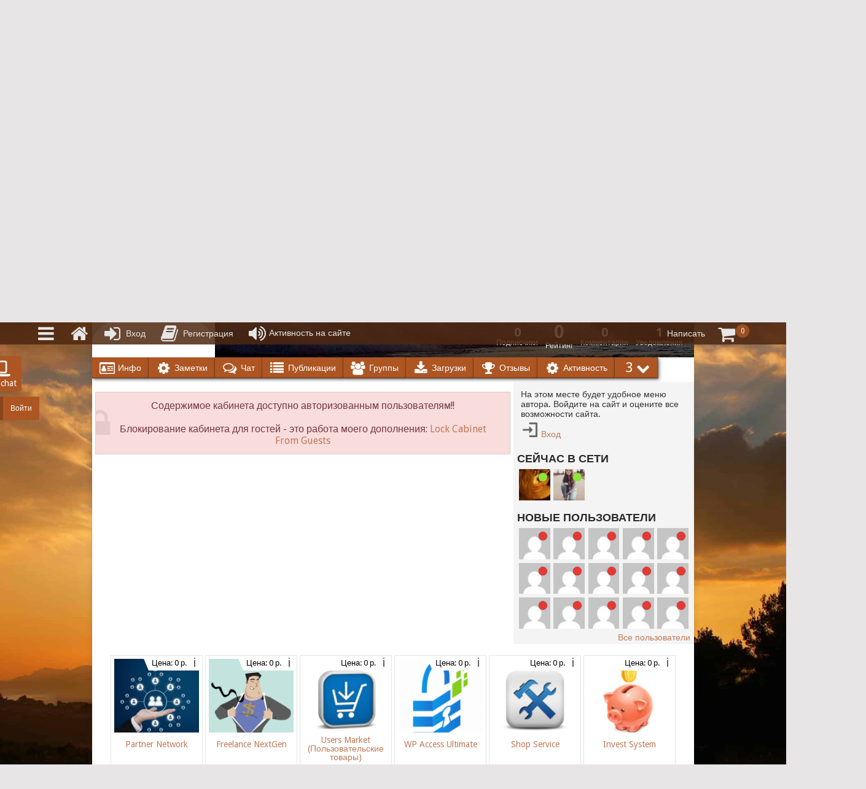

--- FILE ---
content_type: text/html; charset=UTF-8
request_url: https://across-ocean.otshelnik-fm.ru/author/privaterrus/?tab=rating
body_size: 18674
content:
<!DOCTYPE html>
<html lang="ru-RU">
<head>
<meta charset="UTF-8">
<meta name="viewport" content="width=device-width, initial-scale=1">
<link rel="profile" href="http://gmpg.org/xfn/11">
<link rel="pingback" href="https://across-ocean.otshelnik-fm.ru/xmlrpc.php">
<title>Privaterrus | Otshelnik-Fm - разработчик</title>

<!-- All In One SEO Pack 3.7.1[263,322] -->
<meta name="robots" content="noindex,follow" />

<script type="application/ld+json" class="aioseop-schema">{"@context":"https://schema.org","@graph":[{"@type":"Organization","@id":"https://across-ocean.otshelnik-fm.ru/#organization","url":"https://across-ocean.otshelnik-fm.ru/","name":"Otshelnik-Fm - разработчик","sameAs":[]},{"@type":"WebSite","@id":"https://across-ocean.otshelnik-fm.ru/#website","url":"https://across-ocean.otshelnik-fm.ru/","name":"Otshelnik-Fm - разработчик","publisher":{"@id":"https://across-ocean.otshelnik-fm.ru/#organization"},"potentialAction":{"@type":"SearchAction","target":"https://across-ocean.otshelnik-fm.ru/?s={search_term_string}","query-input":"required name=search_term_string"}},{"@type":"ProfilePage","@id":"https://across-ocean.otshelnik-fm.ru/author/#profilepage","url":"https://across-ocean.otshelnik-fm.ru/author/","inLanguage":"ru-RU","name":false,"isPartOf":{"@id":"https://across-ocean.otshelnik-fm.ru/#website"},"breadcrumb":{"@id":"https://across-ocean.otshelnik-fm.ru/author/#breadcrumblist"}},{"@type":"Person","@id":"#person","name":"Владимир Otshelnik-Fm","sameAs":[],"mainEntityOfPage":{"@id":"#profilepage"}},{"@type":"BreadcrumbList","@id":"https://across-ocean.otshelnik-fm.ru/author/#breadcrumblist","itemListElement":[{"@type":"ListItem","position":1,"item":{"@type":"WebPage","@id":"https://across-ocean.otshelnik-fm.ru/","url":"https://across-ocean.otshelnik-fm.ru/","name":"Otshelnik-Fm - демо сайт дополнений к WP-Recall"}},{"@type":"ListItem","position":2,"item":{"@type":"WebPage","@id":"https://across-ocean.otshelnik-fm.ru/author/","url":"https://across-ocean.otshelnik-fm.ru/author/","name":false}}]}]}</script>
<!-- All In One SEO Pack -->
<link rel='dns-prefetch' href='//fonts.googleapis.com' />
<link rel='dns-prefetch' href='//s.w.org' />
<link rel="alternate" type="application/rss+xml" title="Otshelnik-Fm - разработчик &raquo; Лента" href="https://across-ocean.otshelnik-fm.ru/feed/" />
<link rel="alternate" type="application/rss+xml" title="Otshelnik-Fm - разработчик &raquo; Лента комментариев" href="https://across-ocean.otshelnik-fm.ru/comments/feed/" />
<link rel="alternate" type="application/rss+xml" title="Otshelnik-Fm - разработчик &raquo; Лента записей автора Privaterrus" href="https://across-ocean.otshelnik-fm.ru/author/privaterrus/feed/" />
		<script type="text/javascript">
			window._wpemojiSettings = {"baseUrl":"https:\/\/s.w.org\/images\/core\/emoji\/13.0.1\/72x72\/","ext":".png","svgUrl":"https:\/\/s.w.org\/images\/core\/emoji\/13.0.1\/svg\/","svgExt":".svg","source":{"concatemoji":"https:\/\/across-ocean.otshelnik-fm.ru\/wp-includes\/js\/wp-emoji-release.min.js?ver=5.6.16"}};
			!function(e,a,t){var n,r,o,i=a.createElement("canvas"),p=i.getContext&&i.getContext("2d");function s(e,t){var a=String.fromCharCode;p.clearRect(0,0,i.width,i.height),p.fillText(a.apply(this,e),0,0);e=i.toDataURL();return p.clearRect(0,0,i.width,i.height),p.fillText(a.apply(this,t),0,0),e===i.toDataURL()}function c(e){var t=a.createElement("script");t.src=e,t.defer=t.type="text/javascript",a.getElementsByTagName("head")[0].appendChild(t)}for(o=Array("flag","emoji"),t.supports={everything:!0,everythingExceptFlag:!0},r=0;r<o.length;r++)t.supports[o[r]]=function(e){if(!p||!p.fillText)return!1;switch(p.textBaseline="top",p.font="600 32px Arial",e){case"flag":return s([127987,65039,8205,9895,65039],[127987,65039,8203,9895,65039])?!1:!s([55356,56826,55356,56819],[55356,56826,8203,55356,56819])&&!s([55356,57332,56128,56423,56128,56418,56128,56421,56128,56430,56128,56423,56128,56447],[55356,57332,8203,56128,56423,8203,56128,56418,8203,56128,56421,8203,56128,56430,8203,56128,56423,8203,56128,56447]);case"emoji":return!s([55357,56424,8205,55356,57212],[55357,56424,8203,55356,57212])}return!1}(o[r]),t.supports.everything=t.supports.everything&&t.supports[o[r]],"flag"!==o[r]&&(t.supports.everythingExceptFlag=t.supports.everythingExceptFlag&&t.supports[o[r]]);t.supports.everythingExceptFlag=t.supports.everythingExceptFlag&&!t.supports.flag,t.DOMReady=!1,t.readyCallback=function(){t.DOMReady=!0},t.supports.everything||(n=function(){t.readyCallback()},a.addEventListener?(a.addEventListener("DOMContentLoaded",n,!1),e.addEventListener("load",n,!1)):(e.attachEvent("onload",n),a.attachEvent("onreadystatechange",function(){"complete"===a.readyState&&t.readyCallback()})),(n=t.source||{}).concatemoji?c(n.concatemoji):n.wpemoji&&n.twemoji&&(c(n.twemoji),c(n.wpemoji)))}(window,document,window._wpemojiSettings);
		</script>
		<style type="text/css">
img.wp-smiley,
img.emoji {
	display: inline !important;
	border: none !important;
	box-shadow: none !important;
	height: 1em !important;
	width: 1em !important;
	margin: 0 .07em !important;
	vertical-align: -0.1em !important;
	background: none !important;
	padding: 0 !important;
}
</style>
	<link rel='stylesheet' id='wp-block-library-css'  href='https://across-ocean.otshelnik-fm.ru/wp-includes/css/dist/block-library/style.min.css?ver=5.6.16' type='text/css' media='all' />
<link rel='stylesheet' id='wp-block-library-theme-css'  href='https://across-ocean.otshelnik-fm.ru/wp-includes/css/dist/block-library/theme.min.css?ver=5.6.16' type='text/css' media='all' />
<link rel='stylesheet' id='tptn-style-left-thumbs-css'  href='https://across-ocean.otshelnik-fm.ru/wp-content/plugins/top-10/css/default-style.css?ver=1.0' type='text/css' media='all' />
<style id='tptn-style-left-thumbs-inline-css' type='text/css'>

img.tptn_thumb {
  width: 150px !important;
  height: 150px !important;
}
                
</style>
<link rel='stylesheet' id='rcl-awesome-css'  href='https://across-ocean.otshelnik-fm.ru/wp-content/plugins/wp-recall/assets/rcl-awesome/rcl-awesome.min.css?ver=16.26.5' type='text/css' media='all' />
<link rel='stylesheet' id='animate-css-css'  href='https://across-ocean.otshelnik-fm.ru/wp-content/plugins/wp-recall/assets/css/animate-css/animate.min.css?ver=16.26.5' type='text/css' media='all' />
<link rel='stylesheet' id='rcl-core-css'  href='https://across-ocean.otshelnik-fm.ru/wp-content/plugins/wp-recall/assets/css/core.css?ver=16.26.5' type='text/css' media='all' />
<link rel='stylesheet' id='rcl-users-list-css'  href='https://across-ocean.otshelnik-fm.ru/wp-content/plugins/wp-recall/assets/css/users.css?ver=16.26.5' type='text/css' media='all' />
<link rel='stylesheet' id='rcl-register-form-css'  href='https://across-ocean.otshelnik-fm.ru/wp-content/plugins/wp-recall/assets/css/regform.css?ver=16.26.5' type='text/css' media='all' />
<link rel='stylesheet' id='rcl-bar-css'  href='https://across-ocean.otshelnik-fm.ru/wp-content/plugins/wp-recall/assets/css/recallbar.css?ver=16.26.5' type='text/css' media='all' />
<link rel='stylesheet' id='ssi-modal-css'  href='https://across-ocean.otshelnik-fm.ru/wp-content/plugins/wp-recall/assets/js/ssi-modal/ssi-modal.min.css?ver=16.26.5' type='text/css' media='all' />
<link rel='stylesheet' id='af_front_head_style-css'  href='https://across-ocean.otshelnik-fm.ru/wp-content/wp-recall/templates/a-fixator-front-header.css?ver=16.26.5' type='text/css' media='all' />
<link rel='stylesheet' id='rcl-commerce-css'  href='https://across-ocean.otshelnik-fm.ru/wp-content/plugins/wp-recall/add-on/commerce/style.css?ver=16.26.5' type='text/css' media='all' />
<link rel='stylesheet' id='rcl-feed-css'  href='https://across-ocean.otshelnik-fm.ru/wp-content/plugins/wp-recall/add-on/feed/style.css?ver=16.26.5' type='text/css' media='all' />
<link rel='stylesheet' id='fst-style-css'  href='https://across-ocean.otshelnik-fm.ru/wp-content/wp-recall/add-on/feed-sexy-theme/assets/css/fst-style.css?ver=16.26.5' type='text/css' media='all' />
<link rel='stylesheet' id='rcl-publics-css'  href='https://across-ocean.otshelnik-fm.ru/wp-content/plugins/wp-recall/add-on/publicpost/style.css?ver=16.26.5' type='text/css' media='all' />
<link rel='stylesheet' id='rcl-rating-system-css'  href='https://across-ocean.otshelnik-fm.ru/wp-content/plugins/wp-recall/add-on/rating-system/style.css?ver=16.26.5' type='text/css' media='all' />
<link rel='stylesheet' id='rcl-chat-css'  href='https://across-ocean.otshelnik-fm.ru/wp-content/plugins/wp-recall/add-on/rcl-chat/style.css?ver=16.26.5' type='text/css' media='all' />
<link rel='stylesheet' id='rcl-user-account-css'  href='https://across-ocean.otshelnik-fm.ru/wp-content/plugins/wp-recall/add-on/user-balance/assets/css/style.css?ver=16.26.5' type='text/css' media='all' />
<link rel='stylesheet' id='rcl-wallet-css'  href='https://across-ocean.otshelnik-fm.ru/wp-content/wp-recall/add-on/money-wallet/style.css?ver=16.26.5' type='text/css' media='all' />
<link rel='stylesheet' id='gtr_style_grouplist-css'  href='https://across-ocean.otshelnik-fm.ru/wp-content/wp-recall/add-on/groups-theme-replace/assets/css/gtr-grouplist.css?ver=16.26.5' type='text/css' media='all' />
<link rel='stylesheet' id='review-css'  href='https://across-ocean.otshelnik-fm.ru/wp-content/wp-recall/add-on/review/style.css?ver=16.26.5' type='text/css' media='all' />
<link rel='stylesheet' id='fchat_style_guests-css'  href='https://across-ocean.otshelnik-fm.ru/wp-content/wp-recall/add-on/float-chat/inc/fchat-style-guests.min.css?ver=16.26.5' type='text/css' media='all' />
<link rel='stylesheet' id='mpr-second-css'  href='https://across-ocean.otshelnik-fm.ru/wp-content/wp-recall/add-on/magnific-popup-recall/mpr-style.css?ver=16.26.5' type='text/css' media='all' />
<link rel='stylesheet' id='wprs_style-css'  href='https://across-ocean.otshelnik-fm.ru/wp-content/wp-recall/add-on/wp-recall-spoiler/wpr-spoiler.css?ver=16.26.5' type='text/css' media='all' />
<link rel='stylesheet' id='lca-comments-css'  href='https://across-ocean.otshelnik-fm.ru/wp-content/wp-recall/add-on/latest-comments-author/style.css?ver=16.26.5' type='text/css' media='all' />
<link rel='stylesheet' id='aop_theme_style-css'  href='https://across-ocean.otshelnik-fm.ru/wp-content/wp-recall/add-on/across-ocean-pro/dist/across-ocean-pro-min.css?ver=16.26.5' type='text/css' media='all' />
<link rel='stylesheet' id='aca_style-css'  href='https://across-ocean.otshelnik-fm.ru/wp-content/wp-recall/add-on/ajax-contacts-author/inc/style.min.css?ver=16.26.5' type='text/css' media='all' />
<link rel='stylesheet' id='rcl-bookmarks-css'  href='https://across-ocean.otshelnik-fm.ru/wp-content/wp-recall/add-on/bookmarks/style.css?ver=16.26.5' type='text/css' media='all' />
<link rel='stylesheet' id='dmpro_style-css'  href='https://across-ocean.otshelnik-fm.ru/wp-content/wp-recall/add-on/download-monitor-to-wp-recall-pro/dlmp-style.css?ver=16.26.5' type='text/css' media='all' />
<link rel='stylesheet' id='gpf_core_css-css'  href='https://across-ocean.otshelnik-fm.ru/wp-content/wp-recall/add-on/group-frontage/assets/css/core.css?ver=16.26.5' type='text/css' media='all' />
<link rel='stylesheet' id='last-visitors-css'  href='https://across-ocean.otshelnik-fm.ru/wp-content/wp-recall/add-on/last-visitor/style.css?ver=16.26.5' type='text/css' media='all' />
<link rel='stylesheet' id='mbd_detect_style-css'  href='https://across-ocean.otshelnik-fm.ru/wp-content/wp-recall/add-on/mobile-detect/style.css?ver=16.26.5' type='text/css' media='all' />
<link rel='stylesheet' id='rcl-notes-css'  href='https://across-ocean.otshelnik-fm.ru/wp-content/wp-recall/add-on/notes/style.css?ver=16.26.5' type='text/css' media='all' />
<link rel='stylesheet' id='ntf_style-css'  href='https://across-ocean.otshelnik-fm.ru/wp-content/wp-recall/add-on/notes-frontage/style.css?ver=16.26.5' type='text/css' media='all' />
<link rel='stylesheet' id='rcl-social-css'  href='https://across-ocean.otshelnik-fm.ru/wp-content/wp-recall/add-on/social/style.css?ver=16.26.5' type='text/css' media='all' />
<link rel='stylesheet' id='rsif_css-css'  href='https://across-ocean.otshelnik-fm.ru/wp-content/wp-recall/add-on/rating-5-star-in-faces/style.css?ver=16.26.5' type='text/css' media='all' />
<link rel='stylesheet' id='uit_style-css'  href='https://across-ocean.otshelnik-fm.ru/wp-content/wp-recall/add-on/user-info-tab/assets/style-uit.min.css?ver=16.26.5' type='text/css' media='all' />
<link rel='stylesheet' id='glrd-style-css'  href='https://across-ocean.otshelnik-fm.ru/wp-content/wp-recall/add-on/gallery-reload/assets/style.css?ver=16.26.5' type='text/css' media='all' />
<link rel='stylesheet' id='libt_guest_css-css'  href='https://across-ocean.otshelnik-fm.ru/wp-content/wp-recall/add-on/liberty-tabs/assets/css/liberty-guest.css?ver=16.26.5' type='text/css' media='all' />
<link rel='stylesheet' id='ynl_style-css'  href='https://across-ocean.otshelnik-fm.ru/wp-content/wp-recall/add-on/you-need-to-login/css/ynl.min.css?ver=16.26.5' type='text/css' media='all' />
<link rel='stylesheet' id='ynl_style_float-css'  href='https://across-ocean.otshelnik-fm.ru/wp-content/wp-recall/add-on/you-need-to-login/css/ynl-float-form.min.css?ver=16.26.5' type='text/css' media='all' />
<link rel='stylesheet' id='bip_general_style-css'  href='https://across-ocean.otshelnik-fm.ru/wp-content/wp-recall/add-on/birthday-in-profile/css/birthday-style.css?ver=16.26.5' type='text/css' media='all' />
<link rel='stylesheet' id='bip_lk_style-css'  href='https://across-ocean.otshelnik-fm.ru/wp-content/wp-recall/add-on/birthday-in-profile/css/birthday-lk.css?ver=16.26.5' type='text/css' media='all' />
<link rel='stylesheet' id='rcl-notifications-css'  href='https://across-ocean.otshelnik-fm.ru/wp-content/wp-recall/add-on/notification/style.css?ver=16.26.5' type='text/css' media='all' />
<link rel='stylesheet' id='vrm-style-css'  href='https://across-ocean.otshelnik-fm.ru/wp-content/wp-recall/add-on/video-room/assets/style.css?ver=16.26.5' type='text/css' media='all' />
<link rel='stylesheet' id='grpb_guest_style-css'  href='https://across-ocean.otshelnik-fm.ru/wp-content/wp-recall/add-on/group-publisher/assets/css/guest-style.css?ver=16.26.5' type='text/css' media='all' />
<link rel='stylesheet' id='lop_core_css-css'  href='https://across-ocean.otshelnik-fm.ru/wp-content/wp-recall/add-on/otfm-list-of-publications/assets/css/lop-core.css?ver=16.26.5' type='text/css' media='all' />
<link rel='stylesheet' id='af_front_footer_style-css'  href='https://across-ocean.otshelnik-fm.ru/wp-content/wp-recall/templates/a-fixator-front-footer.css?ver=16.26.5' type='text/css' media='all' />
<link rel='stylesheet' id='dlm-frontend-css'  href='https://across-ocean.otshelnik-fm.ru/wp-content/plugins/download-monitor/assets/css/frontend.css?ver=5.6.16' type='text/css' media='all' />
<link rel='stylesheet' id='point-style-css'  href='https://across-ocean.otshelnik-fm.ru/wp-content/themes/point-children/style.css?ver=5.6.16' type='text/css' media='all' />
<style id='point-style-inline-css' type='text/css'>

		a:hover, .menu .current-menu-item > a, .menu .current-menu-item, .current-menu-ancestor > a.sf-with-ul, .current-menu-ancestor, footer .textwidget a, .single_post a:not(.wp-block-button__link), #commentform a, .copyrights a:hover, a, footer .widget li a:hover, .menu > li:hover > a, .single_post .post-info a, .post-info a, .readMore a, .reply a, .fn a, .carousel a:hover, .single_post .related-posts a:hover, .sidebar.c-4-12 .textwidget a, footer .textwidget a, .sidebar.c-4-12 a:hover, .title a:hover, .trending-articles li a:hover { color: #c17a57; }
		.review-result, .review-total-only { color: #c17a57!important; }
		.nav-previous a, .nav-next a, .sub-menu, #commentform input#submit, .tagcloud a, #tabber ul.tabs li a.selected, .featured-cat, .mts-subscribe input[type='submit'], .pagination a, .widget .wpt_widget_content #tags-tab-content ul li a, .latestPost-review-wrapper, .pagination .dots, .primary-navigation #wpmm-megamenu .wpmm-posts .wpmm-pagination a, #wpmm-megamenu .review-total-only, body .latestPost-review-wrapper, .review-type-circle.wp-review-show-total { background: #c17a57; color: #fff; } .header-button { background: #38B7EE; } #logo a { color: ##555; }
		
		
</style>
<link rel='stylesheet' id='theme-slug-fonts-css'  href='//fonts.googleapis.com/css?family=Droid+Sans%3A400%2C700&#038;subset=latin-ext' type='text/css' media='all' />
<script type='text/javascript' src='https://across-ocean.otshelnik-fm.ru/wp-includes/js/jquery/jquery.min.js?ver=3.5.1' id='jquery-core-js'></script>
<script type='text/javascript' src='https://across-ocean.otshelnik-fm.ru/wp-includes/js/jquery/jquery-migrate.min.js?ver=3.3.2' id='jquery-migrate-js'></script>
<script type='text/javascript' id='rcl-core-scripts-js-extra'>
/* <![CDATA[ */
var Rcl = {"ajaxurl":"https:\/\/across-ocean.otshelnik-fm.ru\/wp-admin\/admin-ajax.php","wpurl":"https:\/\/across-ocean.otshelnik-fm.ru","rcl_url":"https:\/\/across-ocean.otshelnik-fm.ru\/wp-content\/plugins\/wp-recall\/","user_ID":"0","nonce":"cca4942dd9","local":{"save":"\u0421\u043e\u0445\u0440\u0430\u043d\u0438\u0442\u044c","close":"\u0417\u0430\u043a\u0440\u044b\u0442\u044c","wait":"\u041f\u043e\u0434\u043e\u0436\u0434\u0438\u0442\u0435","preview":"\u041f\u0440\u0435\u0434\u043f\u0440\u043e\u0441\u043c\u043e\u0442\u0440","error":"\u041e\u0448\u0438\u0431\u043a\u0430","loading":"\u0417\u0430\u0433\u0440\u0443\u0437\u043a\u0430","upload":"\u0417\u0430\u0433\u0440\u0443\u0437\u0438\u0442\u044c","cancel":"\u041e\u0442\u043c\u0435\u043d\u0430","no_repeat_pass":"\u041f\u043e\u0432\u0442\u043e\u0440 \u043f\u0430\u0440\u043e\u043b\u044f \u043d\u0435 \u0432\u0435\u0440\u043d\u044b\u0439!","publish":"\u041f\u0443\u0431\u043b\u0438\u043a\u043e\u0432\u0430\u0442\u044c","save_draft":"\u0421\u043e\u0445\u0440\u0430\u043d\u0438\u0442\u044c \u043a\u0430\u043a \u0447\u0435\u0440\u043d\u043e\u0432\u0438\u043a","edit":"\u0420\u0435\u0434\u0430\u043a\u0442\u0438\u0440\u043e\u0432\u0430\u0442\u044c","edit_box_title":"\u0411\u044b\u0441\u0442\u0440\u043e\u0435 \u0440\u0435\u0434\u0430\u043a\u0442\u0438\u0440\u043e\u0432\u0430\u043d\u0438\u0435","allowed_downloads":"\u041f\u0440\u0435\u0432\u044b\u0448\u0435\u043d\u043e \u043c\u0430\u0441\u0438\u043c\u0430\u043b\u044c\u043d\u043e\u0435 \u043a\u043e\u043b-\u0432\u043e \u0444\u0430\u0439\u043b\u043e\u0432 \u0434\u043b\u044f \u0437\u0430\u0433\u0440\u0443\u0437\u043a\u0438! \u041c\u0430\u043a\u0441:","upload_size_public":"\u041f\u0440\u0435\u0432\u044b\u0448\u0435\u043d \u043c\u0430\u043a\u0441\u0438\u043c\u0430\u043b\u044c\u043d\u044b\u0439 \u0440\u0430\u0437\u043c\u0435\u0440 \u0444\u0430\u0439\u043b\u0430! \u041c\u0430\u043a\u0441:","empty_mess":"\u041d\u0430\u043f\u0438\u0448\u0438\u0442\u0435 \u0445\u043e\u0442\u044c \u0447\u0442\u043e-\u0442\u043e","max_words":"\u041f\u0440\u0435\u0432\u044b\u0448\u0435\u043d \u043c\u0430\u043a\u0441\u0438\u043c\u0430\u043b\u044c\u043d\u044b\u0439 \u0440\u0430\u0437\u043c\u0435\u0440 \u0441\u043e\u043e\u0431\u0449\u0435\u043d\u0438\u044f","upload_size_chat":"\u041f\u0440\u0435\u0432\u044b\u0448\u0435\u043d \u043c\u0430\u0441\u0438\u043c\u0430\u043b\u044c\u043d\u044b\u0439 \u0440\u0430\u0437\u043c\u0435\u0440 \u0444\u0430\u0439\u043b\u0430! \u041c\u0430\u043a\u0441. 2 \u041c\u0411","transfer_funds":"\u041f\u0435\u0440\u0435\u0432\u043e\u0434 \u0441\u0440\u0435\u0434\u0441\u0442\u0432","transfer":"\u041f\u0435\u0440\u0435\u0432\u043e\u0434","enter_transfer_sum":"\u0423\u043a\u0430\u0436\u0438\u0442\u0435 \u0441\u0443\u043c\u043c\u0443 \u043f\u0435\u0440\u0435\u0432\u043e\u0434\u0430","enter_int":"\u0423\u043a\u0430\u0436\u0438\u0442\u0435 \u0447\u0438\u0441\u043b\u043e","are_you_sore":"\u0412\u044b \u0443\u0432\u0435\u0440\u0435\u043d\u044b?","insufficient_funds":"\u041d\u0435\u0434\u043e\u0441\u0442\u0430\u0442\u043e\u0447\u043d\u043e \u0441\u0440\u0435\u0434\u0441\u0442\u0432 \u043d\u0430 \u043b\u0438\u0447\u043d\u043e\u043c \u0441\u0447\u0435\u0442\u0443!","title_user_info":"\u041f\u043e\u0434\u0440\u043e\u0431\u043d\u0430\u044f \u0438\u043d\u0444\u043e\u0440\u043c\u0430\u0446\u0438\u044f"},"mobile":"0","https":"1","errors":{"required":"\u0417\u0430\u043f\u043e\u043b\u043d\u0438\u0442\u0435 \u0432\u0441\u0435 \u043e\u0431\u044f\u0437\u0430\u0442\u0435\u043b\u044c\u043d\u044b\u0435 \u043f\u043e\u043b\u044f","pattern":"\u0423\u043a\u0430\u0436\u0438\u0442\u0435 \u0434\u0430\u043d\u043d\u044b\u0435 \u0432 \u0442\u0440\u0435\u0431\u0443\u0435\u043c\u043e\u043c \u0444\u043e\u0440\u043c\u0430\u0442\u0435","number_range":"\u0423\u043a\u0430\u0436\u0438\u0442\u0435 \u0447\u0438\u0441\u043b\u043e \u0432 \u043f\u0440\u0435\u0434\u0435\u043b\u0430\u0445 \u0440\u0430\u0437\u0440\u0435\u0448\u0435\u043d\u043d\u043e\u0433\u043e \u0434\u0438\u0430\u043f\u0430\u0437\u043e\u043d\u0430","file_max_size":"\u0420\u0430\u0437\u043c\u0435\u0440 \u0444\u0430\u0439\u043b\u0430 \u043f\u0440\u0435\u0432\u044b\u0448\u0435\u043d","file_min_size":"\u041d\u0435\u0434\u043e\u0441\u0442\u0430\u0442\u043e\u0447\u043d\u044b\u0439 \u0440\u0430\u0437\u043c\u0435\u0440 \u0438\u0437\u043e\u0431\u0440\u0430\u0436\u0435\u043d\u0438\u044f","file_max_num":"\u041a\u043e\u043b\u0438\u0447\u0435\u0441\u0442\u0432\u043e \u0444\u0430\u0439\u043b\u043e\u0432 \u043f\u0440\u0435\u0432\u044b\u0448\u0435\u043d\u043e","file_accept":"\u041d\u0435\u0432\u0435\u0440\u043d\u044b\u0439 \u0442\u0438\u043f \u0444\u0430\u0439\u043b\u0430","cats_important":"\u0412\u044b\u0431\u0440\u0430\u0442\u044c \u043a\u0430\u0442\u0435\u0433\u043e\u0440\u0438\u044e"},"chat":{"sounds":"https:\/\/across-ocean.otshelnik-fm.ru\/wp-content\/plugins\/wp-recall\/add-on\/rcl-chat\/sounds\/","delay":"15","inactivity":"3","file_size":"2"},"account":{"currency":"<i class=\"rcli fa-rub\"><\/i>"},"groups":{"avatar_size":40000},"magni_r":{"close":"\u0417\u0430\u043a\u0440\u044b\u0442\u044c (Esc)","prev":"\u041f\u0440\u0435\u0434\u044b\u0434\u0443\u0449\u0435\u0435","next":"\u0421\u043b\u0435\u0434\u0443\u044e\u0449\u0435\u0435","of":"\u0438\u0437","img":"\u0418\u0437\u043e\u0431\u0440\u0430\u0436\u0435\u043d\u0438\u0435","not_load":"\u043d\u0435 \u043c\u043e\u0436\u0435\u0442 \u0431\u044b\u0442\u044c \u0437\u0430\u0433\u0440\u0443\u0436\u0435\u043d\u043e"},"bookmarks":{"groups":[],"url_page":"across-ocean.otshelnik-fm.ru%2Fauthor%2Fprivaterrus%2F%3Ftab%3Drating"},"post_ID":"0","office_ID":"2597"};
/* ]]> */
</script>
<script type='text/javascript' src='https://across-ocean.otshelnik-fm.ru/wp-content/plugins/wp-recall/assets/js/core.js?ver=16.26.5' id='rcl-core-scripts-js'></script>
<script type='text/javascript' src='https://across-ocean.otshelnik-fm.ru/wp-content/plugins/wp-recall/assets/js/ssi-modal/ssi-modal.min.js?ver=16.26.5' id='ssi-modal-js'></script>
<script type='text/javascript' src='https://across-ocean.otshelnik-fm.ru/wp-content/plugins/wp-recall/assets/js/scripts.js?ver=16.26.5' id='rcl-primary-scripts-js'></script>
<script type='text/javascript' src='https://across-ocean.otshelnik-fm.ru/wp-content/plugins/wp-recall/add-on/commerce/js/scripts.js?ver=16.26.5' id='rcl-commerce-js'></script>
<script type='text/javascript' src='https://across-ocean.otshelnik-fm.ru/wp-content/plugins/wp-recall/add-on/feed/js/scripts.js?ver=16.26.5' id='rcl-feed-js'></script>
<script type='text/javascript' src='https://across-ocean.otshelnik-fm.ru/wp-content/plugins/wp-recall/add-on/publicpost/js/scripts.js?ver=16.26.5' id='rcl-publics-js'></script>
<script type='text/javascript' src='https://across-ocean.otshelnik-fm.ru/wp-content/plugins/wp-recall/add-on/rating-system/js/scripts.js?ver=16.26.5' id='rcl-rating-system-js'></script>
<script type='text/javascript' src='https://across-ocean.otshelnik-fm.ru/wp-content/plugins/wp-recall/add-on/rcl-chat/js/scripts.js?ver=16.26.5' id='rcl-chat-js'></script>
<script type='text/javascript' src='https://across-ocean.otshelnik-fm.ru/wp-content/plugins/wp-recall/add-on/user-balance/assets/js/scripts.js?ver=16.26.5' id='rcl-user-account-js'></script>
<script type='text/javascript' src='https://across-ocean.otshelnik-fm.ru/wp-content/wp-recall/add-on/money-wallet/js/scripts.js?ver=16.26.5' id='rcl-wallet-js'></script>
<script type='text/javascript' src='https://across-ocean.otshelnik-fm.ru/wp-content/plugins/wp-recall/add-on/groups/js/scripts.js?ver=16.26.5' id='rcl-groups-js'></script>
<script type='text/javascript' src='https://across-ocean.otshelnik-fm.ru/wp-content/wp-recall/add-on/ajax-contacts-author/inc/script.min.js?ver=16.26.5' id='aca_scripts-js'></script>
<script type='text/javascript' src='https://across-ocean.otshelnik-fm.ru/wp-content/wp-recall/add-on/bookmarks/js/scripts.js?ver=16.26.5' id='rcl-bookmarks-js'></script>
<script type='text/javascript' src='https://across-ocean.otshelnik-fm.ru/wp-content/wp-recall/add-on/gallery-reload/assets/scripts.js?ver=16.26.5' id='glrd-scripts-js'></script>
<script type='text/javascript' src='https://across-ocean.otshelnik-fm.ru/wp-content/wp-recall/add-on/video-room/assets/scripts.js?ver=16.26.5' id='vrm-scripts-js'></script>
<script type='text/javascript' src='https://across-ocean.otshelnik-fm.ru/wp-content/plugins/wp-recall/functions/supports/js/user-details.js?ver=16.26.5' id='rcl-user-info-js'></script>
<script type='text/javascript' src='https://across-ocean.otshelnik-fm.ru/wp-content/themes/point/js/customscripts.js?ver=5.6.16' id='point-customscripts-js'></script>
<link rel="https://api.w.org/" href="https://across-ocean.otshelnik-fm.ru/wp-json/" /><link rel="alternate" type="application/json" href="https://across-ocean.otshelnik-fm.ru/wp-json/wp/v2/users/2597" /><link rel="EditURI" type="application/rsd+xml" title="RSD" href="https://across-ocean.otshelnik-fm.ru/xmlrpc.php?rsd" />
<link rel="wlwmanifest" type="application/wlwmanifest+xml" href="https://across-ocean.otshelnik-fm.ru/wp-includes/wlwmanifest.xml" /> 
<meta name="generator" content="WordPress 5.6.16" />
<style type="text/css">.recentcomments a{display:inline !important;padding:0 !important;margin:0 !important;}</style>		<style type="text/css">
							.site-title a,
				.site-description {
					color: #2a2a2a;
				}
						</style>
		<style type="text/css" id="custom-background-css">
body.custom-background { background-image: url("https://across-ocean.otshelnik-fm.ru/wp-content/uploads/2017/12/background.jpg"); background-position: left top; background-size: cover; background-repeat: no-repeat; background-attachment: fixed; }
</style>
	<div id="ynl_form" class="ynl_one"><a href="#" class="recall-button rcl-login"><i class="rcli fa-sign-in"></i><span>Войти</span></a></div><style>a.recall-button,span.recall-button,.recall-button.rcl-upload-button,input[type="submit"].recall-button,input[type="submit"] .recall-button,input[type="button"].recall-button,input[type="button"] .recall-button,a.recall-button:hover,.recall-button.rcl-upload-button:hover,input[type="submit"].recall-button:hover,input[type="submit"] .recall-button:hover,input[type="button"].recall-button:hover,input[type="button"] .recall-button:hover{background: rgb(173, 86, 36);}a.recall-button.active,a.recall-button.active:hover,a.recall-button.filter-active,a.recall-button.filter-active:hover,a.data-filter.filter-active,a.data-filter.filter-active:hover{background: rgba(173, 86, 36, 0.4);}.rcl_preloader i{color:rgb(173,86,36);}.rcl-user-details .status-user-rcl::before{border-left-color:rgb(173,86,36);}.rows-list .status-user-rcl::before{border-top-color:rgb(173,86,36);}.status-user-rcl{border-color:rgb(173,86,36);}.rcl-field-input input[type="checkbox"]:checked + label.block-label::before,.rcl-field-input input[type="radio"]:checked + label.block-label::before{background:rgb(173,86,36);border-color:rgb(173,86,36);}.rcl-rating-box.box-stars .vote-star:nth-child(1) .fa-star::before {background-image: url(https://across-ocean.otshelnik-fm.ru/wp-content/uploads/2020/12/rating-5-star-in-faces_1.png);}.rcl-rating-box.box-stars .vote-star:nth-child(2) .fa-star::before {background-image: url(https://across-ocean.otshelnik-fm.ru/wp-content/uploads/2020/12/rating-5-star-in-faces_2.png);}.rcl-rating-box.box-stars .vote-star:nth-child(3) .fa-star::before {background-image: url(https://across-ocean.otshelnik-fm.ru/wp-content/uploads/2020/12/rating-5-star-in-faces_3.png);}.rcl-rating-box.box-stars .vote-star:nth-child(4) .fa-star::before {background-image: url(https://across-ocean.otshelnik-fm.ru/wp-content/uploads/2020/12/rating-5-star-in-faces_4.png);}.rcl-rating-box.box-stars .vote-star:nth-child(5) .fa-star::before {background-image: url(https://across-ocean.otshelnik-fm.ru/wp-content/uploads/2020/12/rating-5-star-in-faces_5.png);}body .rcl-bttn.rcl-bttn__type-primary {background-color: rgb(173,86,36);}.rcl-bttn.rcl-bttn__type-primary.rcl-bttn__active {background-color: rgba(173, 86, 36, 0.4);}.rcl-bttn.rcl-bttn__type-simple.rcl-bttn__active {box-shadow: 0 -5px 0 -3px rgb(173, 86, 36) inset;}body .rcl-bttn.rcl-bttn__type-primary {color: #fff;}body .rcl-bttn,.rcl-bttn.rcl-bttn__size-small {font-size: 12.04px;}.rcl-bttn.rcl-bttn__size-standart {font-size: 14px;}.rcl-bttn.rcl-bttn__size-medium {font-size: 16.24px;}.rcl-bttn__type-clear.rcl-bttn__mod-only-icon.rcl-bttn__size-medium,.rcl-bttn.rcl-bttn__size-large {font-size: 18.62px;}.rcl-bttn.rcl-bttn__size-big {font-size: 21px;}.rcl-bttn__type-clear.rcl-bttn__mod-only-icon.rcl-bttn__size-large {font-size: 23.24px;}.rcl-bttn__type-clear.rcl-bttn__mod-only-icon.rcl-bttn__size-big {font-size: 28px;}:root{;--rclHex:#ad5624;--rclRgb:173,86,36;--rclRgbDark:78,39,16;--rclRgbLight:242,120,50;--rclRgbFlip:62,127,164;}.rcl-chat .message-box::before{border-right-color:rgba(173,86,36,0.15);}.rcl-chat .message-box{background:rgba(173,86,36,0.15);}.rcl-chat .nth .message-box::before{border-right-color:rgba(173,86,36,0.35);}.rcl-chat .nth .message-box {background:rgba(173,86,36,0.35);}.fc_wrap{background-color: rgb(173,86,36);}#ttwpr_table a:hover {text-decoration: underline;}.tt_wpr_total {align-items: center;display: flex;white-space: nowrap;}.tt_wpr_total .rcli {color: #2eae5c;font-size: .7em;margin: 0 8px 0 0;}.ttwpr_type {align-self: center;color: #999;}.rcl_author_postlist .rcl-table__row:not(.rcl-table__row-header) > div:nth-child(2) a {flex-grow: 1;}.rcl_author_postlist .rcl-table__row:not(.rcl-table__row-header) > div:nth-child(2) .rating-rcl {order: 1;}#lk-conteyner{background-image: url(https://across-ocean.otshelnik-fm.ru/wp-content/wp-recall/add-on/across-ocean-pro/img/default-cover.jpg?vers=1606760760);}.dmpro_block .dmpro_item {width: 32%;}.rcl-rating-box.box-stars .vote-star:nth-child(1):hover .fa-star::after {content: "Ужас!";}.rcl-rating-box.box-stars .vote-star:nth-child(2):hover .fa-star::after {content: "Печаль";}.rcl-rating-box.box-stars .vote-star:nth-child(3):hover .fa-star::after {content: "Пойдёт";}.rcl-rating-box.box-stars .vote-star:nth-child(4):hover .fa-star::after {content: "Хорошо";}.rcl-rating-box.box-stars .vote-star:nth-child(5):hover .fa-star::after {content: "Отлично!!";}html {margin-top:36px !important;}* html body {margin-top:36px !important;}#recallbar {background:rgba(78,39,16,0.85);}#recallbar .rcb_menu,#recallbar .pr_sub_menu {border-top: 2px solid rgba(173,86,36,0.8);}#recallbar .rcb_right_menu:hover {border-left: 2px solid rgba(173,86,36,0.8);}#recallbar .rcb_right_menu .fa-ellipsis-h {color: rgba(173,86,36,0.8);}#recallbar .rcb_nmbr {background: rgba(173,86,36,0.8);}#recallbar .rcb_menu,#recallbar .pr_sub_menu,#recallbar .rcb_menu .sub-menu {background: rgba(78,39,16,0.95);}.rcb_icon div.rcb_hiden span {background: rgba(78,39,16,0.9);border-top: 2px solid rgba(173,86,36,0.8);}.rcl-rating-box.box-stars .fa-star::before {width: 48px;height: 48px;background-size: 48px;}</style>


</head>

<body id="blog" class="archive author author-privaterrus author-2597 custom-background wp-embed-responsive boxed cslayout otfm_guest uit_run">

<div class="main-container clear">

			<header id="masthead" class="site-header" role="banner">
			<div class="site-branding">
															<h2 id="logo" class="image-logo" itemprop="headline">
							<a href="https://across-ocean.otshelnik-fm.ru"><img src="https://across-ocean.otshelnik-fm.ru/wp-content/uploads/2015/08/across-ocean11-e1470338702119.jpg" alt="Otshelnik-Fm &#8212; разработчик"></a>
						</h2><!-- END #logo -->
									
				<a href="#" id="pull" class="toggle-mobile-menu">Меню</a>
				<div class="primary-navigation">
					<nav id="navigation" class="mobile-menu-wrapper" role="navigation">
						<ul id="menu-menu" class="menu clearfix"><li id="menu-item-325" class="menu-item menu-item-type-custom menu-item-object-custom menu-item-home"><a href="https://across-ocean.otshelnik-fm.ru">Главная<br /><span class="sub"></span></a></li>
<li id="menu-item-390" class="menu-item menu-item-type-custom menu-item-object-custom menu-item-has-children"><a href="https://across-ocean.otshelnik-fm.ru/groups/dlya-testirovaniya/">Группа<br /><span class="sub"></span></a>
<ul class="sub-menu">
	<li id="menu-item-1016" class="menu-item menu-item-type-post_type menu-item-object-page"><a href="https://across-ocean.otshelnik-fm.ru/spisok-vsex-grupp/">Список всех групп<br /><span class="sub"></span></a></li>
	<li id="menu-item-2370" class="menu-item menu-item-type-post_type menu-item-object-page"><a href="https://across-ocean.otshelnik-fm.ru/forum/">Форум<br /><span class="sub"></span></a></li>
	<li id="menu-item-499" class="menu-item menu-item-type-custom menu-item-object-custom"><a href="https://across-ocean.otshelnik-fm.ru/groups/tretya-gruppa-s-dlinnym-nazvaniem-prizvannaya-razorvat-shablony/">Приватная группа<br /><span class="sub"></span></a></li>
	<li id="menu-item-1102" class="menu-item menu-item-type-post_type menu-item-object-page"><a href="https://across-ocean.otshelnik-fm.ru/all-image-users/">Галерея всех пользователей<br /><span class="sub"></span></a></li>
	<li id="menu-item-1334" class="menu-item menu-item-type-post_type menu-item-object-page"><a href="https://across-ocean.otshelnik-fm.ru/vse-video-polzovatelej/">Все видео пользователей<br /><span class="sub"></span></a></li>
	<li id="menu-item-501" class="menu-item menu-item-type-custom menu-item-object-custom"><a href="https://across-ocean.otshelnik-fm.ru/glav/dlinnyj-zagolovok-dlya-testa-samoj-net-ne-samoj-nikchemnoj-zapisi/">Отдельная запись. Рейтинги записи и комментариев<br /><span class="sub"></span></a></li>
	<li id="menu-item-1262" class="menu-item menu-item-type-post_type menu-item-object-page"><a href="https://across-ocean.otshelnik-fm.ru/tovar-plitkoj-2-v-ryad/">Товар плиткой 2 в ряд<br /><span class="sub"></span></a></li>
	<li id="menu-item-1261" class="menu-item menu-item-type-post_type menu-item-object-page"><a href="https://across-ocean.otshelnik-fm.ru/tovar-plitkoj-3-v-ryad/">Товар плиткой 3 в ряд<br /><span class="sub"></span></a></li>
	<li id="menu-item-1260" class="menu-item menu-item-type-post_type menu-item-object-page"><a href="https://across-ocean.otshelnik-fm.ru/tovar-plitkoj-4-v-ryad/">Товар плиткой 4 в ряд<br /><span class="sub"></span></a></li>
	<li id="menu-item-1259" class="menu-item menu-item-type-post_type menu-item-object-page"><a href="https://across-ocean.otshelnik-fm.ru/tovar-spiskom/">Товар списком<br /><span class="sub"></span></a></li>
	<li id="menu-item-1393" class="menu-item menu-item-type-custom menu-item-object-custom"><a href="https://across-ocean.otshelnik-fm.ru/products/">Все товары магазина<br /><span class="sub"></span></a></li>
	<li id="menu-item-1803" class="menu-item menu-item-type-post_type menu-item-object-page"><a href="https://across-ocean.otshelnik-fm.ru/chat/">Чат<br /><span class="sub"></span></a></li>
	<li id="menu-item-2780" class="menu-item menu-item-type-post_type menu-item-object-page"><a href="https://across-ocean.otshelnik-fm.ru/notisy-wp-recall-v16-18-1/">Нотисы WP-Recall v16.18.1<br /><span class="sub"></span></a></li>
</ul>
</li>
<li id="menu-item-1802" class="menu-item menu-item-type-custom menu-item-object-custom menu-item-has-children"><a href="#">Demo<br /><span class="sub"></span></a>
<ul class="sub-menu">
	<li id="menu-item-2918" class="menu-item menu-item-type-custom menu-item-object-custom"><a href="https://across-ocean.otshelnik-fm.ru/otfm-list-of-publications/">OTFM List of Publications &#8212; все записи сайта с бесконечной загрузкой<br /><span class="sub"></span></a></li>
	<li id="menu-item-2951" class="menu-item menu-item-type-custom menu-item-object-custom"><a href="https://across-ocean.otshelnik-fm.ru/?otfm_go_lk=inform">UNA Subscriptions &#8212; подписки на события сайта (нужно залогиниться)<br /><span class="sub"></span></a></li>
	<li id="menu-item-2952" class="menu-item menu-item-type-custom menu-item-object-custom"><a href="https://across-ocean.otshelnik-fm.ru/?otfm_go_lk=direct">Direct Message &#8212; директ как в инстаграм (нужно залогиниться)<br /><span class="sub"></span></a></li>
	<li id="menu-item-2978" class="menu-item menu-item-type-post_type menu-item-object-page"><a href="https://across-ocean.otshelnik-fm.ru/feed-2/">Feed Sexy Theme &#8212; новая лента подписок<br /><span class="sub"></span></a></li>
	<li id="menu-item-2945" class="menu-item menu-item-type-post_type menu-item-object-post"><a href="https://across-ocean.otshelnik-fm.ru/rating-5-star-in-faces/">Rating 5-star in Faces<br /><span class="sub"></span></a></li>
	<li id="menu-item-2604" class="menu-item menu-item-type-post_type menu-item-object-post"><a href="https://across-ocean.otshelnik-fm.ru/universe-activity-modal-ruchnoj-vyvod-zapisi-v-modalnom-okne/">Universe Activity Modal — ручной вывод записи в модальном окне<br /><span class="sub"></span></a></li>
	<li id="menu-item-2605" class="menu-item menu-item-type-post_type menu-item-object-post"><a href="https://across-ocean.otshelnik-fm.ru/universe-activity-comments/">Universe Activity Comments — последние комментарии сайта<br /><span class="sub"></span></a></li>
	<li id="menu-item-2441" class="menu-item menu-item-type-custom menu-item-object-custom"><a href="https://across-ocean.otshelnik-fm.ru/top-secret-addons/">Universe Activity Extended<br /><span class="sub"></span></a></li>
	<li id="menu-item-2538" class="menu-item menu-item-type-post_type menu-item-object-page"><a href="https://across-ocean.otshelnik-fm.ru/rasshirennaya-statistika-prime-forum/">Расширенная статистика Prime Forum<br /><span class="sub"></span></a></li>
	<li id="menu-item-2625" class="menu-item menu-item-type-post_type menu-item-object-post"><a href="https://across-ocean.otshelnik-fm.ru/birthday-in-profile/">Birthday in Profile — дни рождения на сайте<br /><span class="sub"></span></a></li>
	<li id="menu-item-2233" class="menu-item menu-item-type-post_type menu-item-object-post"><a href="https://across-ocean.otshelnik-fm.ru/download-monitor-to-wp-recall-pro/">Download Monitor to WP-Recall Pro<br /><span class="sub"></span></a></li>
	<li id="menu-item-2087" class="menu-item menu-item-type-post_type menu-item-object-post"><a href="https://across-ocean.otshelnik-fm.ru/ajax-contacts-author/">Ajax Contacts Author<br /><span class="sub"></span></a></li>
	<li id="menu-item-2062" class="menu-item menu-item-type-custom menu-item-object-custom"><a href="https://across-ocean.otshelnik-fm.ru/mobile-detect/">Mobile Detect<br /><span class="sub"></span></a></li>
	<li id="menu-item-2009" class="menu-item menu-item-type-custom menu-item-object-custom"><a href="https://across-ocean.otshelnik-fm.ru/smart-rating-for-comments/">Smart Rating For Comments<br /><span class="sub"></span></a></li>
	<li id="menu-item-1822" class="menu-item menu-item-type-custom menu-item-object-custom"><a href="https://across-ocean.otshelnik-fm.ru/magnific-popup-recall-demo/">Magnific Popup Recall<br /><span class="sub"></span></a></li>
	<li id="menu-item-1813" class="menu-item menu-item-type-custom menu-item-object-custom"><a href="https://across-ocean.otshelnik-fm.ru/notes-frontage-demo/">Notes Frontage<br /><span class="sub"></span></a></li>
	<li id="menu-item-1793" class="menu-item menu-item-type-post_type menu-item-object-page"><a href="https://across-ocean.otshelnik-fm.ru/group-frontage-demo/">Group Frontage<br /><span class="sub"></span></a></li>
	<li id="menu-item-2809" class="menu-item menu-item-type-post_type menu-item-object-page"><a href="https://across-ocean.otshelnik-fm.ru/you-need-to-login-demo/">You Need To Login<br /><span class="sub"></span></a></li>
	<li id="menu-item-1820" class="menu-item menu-item-type-custom menu-item-object-custom"><a href="https://across-ocean.otshelnik-fm.ru/extended-author-block-demo/">Extended Author Block<br /><span class="sub"></span></a></li>
	<li id="menu-item-1846" class="menu-item menu-item-type-custom menu-item-object-custom"><a href="https://across-ocean.otshelnik-fm.ru/author/otshelnik-fm/">Across Ocean Pro<br /><span class="sub"></span></a></li>
	<li id="menu-item-1952" class="menu-item menu-item-type-custom menu-item-object-custom"><a href="https://across-ocean.otshelnik-fm.ru/last-viewed-products/">Last Viewed Products<br /><span class="sub"></span></a></li>
	<li id="menu-item-2498" class="menu-item menu-item-type-custom menu-item-object-custom"><a href="https://across-ocean.otshelnik-fm.ru/wp-recall-spoiler/">WP-Recall Spoiler<br /><span class="sub"></span></a></li>
	<li id="menu-item-2499" class="menu-item menu-item-type-custom menu-item-object-custom"><a href="http://theme-control.otshelnik-fm.ru/author/otshelnik-fm/">Theme Control &#8212; внешняя ссылка на ЛК<br /><span class="sub"></span></a></li>
</ul>
</li>
<li id="menu-item-532" class="menu-item menu-item-type-custom menu-item-object-custom menu-item-has-children"><a href="#">Публикация<br /><span class="sub"></span></a>
<ul class="sub-menu">
	<li id="menu-item-1805" class="menu-item menu-item-type-post_type menu-item-object-page"><a href="https://across-ocean.otshelnik-fm.ru/rcl-postedit/">Публикация — форма по умолчанию<br /><span class="sub"></span></a></li>
	<li id="menu-item-1806" class="menu-item menu-item-type-post_type menu-item-object-page"><a href="https://across-ocean.otshelnik-fm.ru/publikaciya-id2/">Публикация id=2<br /><span class="sub"></span></a></li>
</ul>
</li>
<li id="menu-item-378" class="menu-item menu-item-type-custom menu-item-object-custom menu-item-has-children"><a href="https://across-ocean.otshelnik-fm.ru/feed-2/">Feed<br /><span class="sub"></span></a>
<ul class="sub-menu">
	<li id="menu-item-1256" class="menu-item menu-item-type-post_type menu-item-object-page"><a href="https://across-ocean.otshelnik-fm.ru/rejting-publikacij/">Рейтинг публикаций<br /><span class="sub"></span></a></li>
	<li id="menu-item-1257" class="menu-item menu-item-type-post_type menu-item-object-page"><a href="https://across-ocean.otshelnik-fm.ru/rejting-kommentariev/">Рейтинг комментариев<br /><span class="sub"></span></a></li>
</ul>
</li>
<li id="menu-item-385" class="menu-item menu-item-type-custom menu-item-object-custom menu-item-has-children"><a href="https://across-ocean.otshelnik-fm.ru/userlist/">Users<br /><span class="sub"></span></a>
<ul class="sub-menu">
	<li id="menu-item-1925" class="menu-item menu-item-type-post_type menu-item-object-page"><a href="https://across-ocean.otshelnik-fm.ru/all-cards/">Все. Карточкой<br /><span class="sub"></span></a></li>
	<li id="menu-item-1255" class="menu-item menu-item-type-post_type menu-item-object-page"><a href="https://across-ocean.otshelnik-fm.ru/vse-ava-i-rejting/">Все. ава и рейтинг<br /><span class="sub"></span></a></li>
	<li id="menu-item-1254" class="menu-item menu-item-type-post_type menu-item-object-page"><a href="https://across-ocean.otshelnik-fm.ru/vse-mini-vyvod/">Все. мини вывод<br /><span class="sub"></span></a></li>
</ul>
</li>
</ul>					</nav><!-- #navigation -->
				</div><!-- .primary-navigation -->
			</div><!-- .site-branding -->
		</header><!-- #masthead -->

		<div id="page" class="chp_author">
    <div class="content">
        <div class="article">
            <div class="ao_lk_sidebar_before">			<div class="textwidget"><h4>Демо: Шаблон личного кабинета <a href="https://codeseller.ru/products/across-ocean-pro/" target="_blank" rel="noopener"><strong>Across Ocean Pro</strong></a></h4>
Анимации, эффекты, продвинутый скрипт меню, оригинальный дизайн модального окна и зум аватарки. Шаблон 100% адаптивен.
Отложенная загрузка кнопок и контента обеспечивает его плавную отрисовку<br/><br/></div>
		</div><div class="rcl-notice rcl-notice__type-success rcl-notice__border"><i class="rcli fa-arrow-up" aria-hidden="true"></i><div class="rcl-notice__text">Чтобы связаться с автором, нужно <a href="#" class="rcl-login ynl_login"><span>войти</span></a> или <a href="#" class="rcl-register ynl_register"><span>зарегистрироваться</span></a></div></div>
    <div id="rcl-office" class="wprecallblock rcl-office office-across-ocean-pro visitor-guest vertical-menu" data-account="2597">

		
		<div class="ao_top_lk"></div>
<div id="lk-conteyner">
    <div class="aop_content_lk_top">
                    </div>
    <div class="ao_left_lk">
            <div id="rcl-avatar">
		<span class="avatar-image">
			<img alt='' src='https://secure.gravatar.com/avatar/91fb77dfbcb652696697e232d6d77468?s=300&#038;d=mm&#038;r=g' srcset='https://secure.gravatar.com/avatar/91fb77dfbcb652696697e232d6d77468?s=600&#038;d=mm&#038;r=g 2x' class='avatar avatar-300 photo' height='300' width='300' loading='lazy'/>			<span id="avatar-upload-progress"><span></span></span>
		</span>
		    </div>
	            </div>
    <div class="ao_name_author_lk">
        <h2>Privaterrus</h2>
        <span class="user-status offline">не в сети давно</span>        <div class="ao_under_name"></div>
    </div>
    <div class="cab_bttn_lite">
        <span class="rcl-tab-button" data-tab="followers" id="tab-button-followers"><a href="https://across-ocean.otshelnik-fm.ru/author/privaterrus/?tab=followers" data-post=eyJ0YWJfaWQiOiJmb2xsb3dlcnMiLCJtYXN0ZXJfaWQiOiIyNTk3In0= class="recall-button rcl-ajax"><i class="rcli fa-twitter"></i><span>Подписчики <span class="rcl-menu-notice">0</span></span></a></span><span class="rcl-tab-button" data-tab="rating" id="tab-button-rating"><a href="https://across-ocean.otshelnik-fm.ru/author/privaterrus/?tab=rating" data-post=eyJ0YWJfaWQiOiJyYXRpbmciLCJtYXN0ZXJfaWQiOiIyNTk3In0= class="recall-button rcl-ajax  active"><i class="rcli fa-balance-scale"></i><span>Рейтинг <span class="rcl-menu-notice"><span class="rating-null">0</span></span></span></a></span><span class="rcl-tab-button" data-tab="latestcomments" id="tab-button-latestcomments"><a href="https://across-ocean.otshelnik-fm.ru/author/privaterrus/?tab=latestcomments" data-post=eyJ0YWJfaWQiOiJsYXRlc3Rjb21tZW50cyIsIm1hc3Rlcl9pZCI6IjI1OTcifQ== class="recall-button rcl-ajax"><i class="rcli fa-comment-o"></i><span>Комментарии <span class="rcl-menu-notice">0</span></span></a></span><span class="rcl-tab-button" data-tab="notifications" id="tab-button-notifications"><a href="https://across-ocean.otshelnik-fm.ru/author/privaterrus/?tab=notifications" data-post=eyJ0YWJfaWQiOiJub3RpZmljYXRpb25zIiwibWFzdGVyX2lkIjoiMjU5NyJ9 class="recall-button "><i class="rcli fa-bullhorn"></i><span>Уведомления <span class="rcl-menu-notice">1</span></span></a></span>    </div>
</div>
<div id="rcl-tabs">
    <div class="aop_menu_button">
        <div id="lk-menu" class="rcl-menu"><span class="rcl-tab-button" data-tab="user-info" id="tab-button-user-info"><a href="https://across-ocean.otshelnik-fm.ru/author/privaterrus/?tab=user-info" data-post=eyJ0YWJfaWQiOiJ1c2VyLWluZm8iLCJtYXN0ZXJfaWQiOiIyNTk3In0= class="recall-button rcl-ajax"><i class="rcli fa-id-card-o"></i><span>Инфо</span></a></span><span class="rcl-tab-button" data-tab="notes" id="tab-button-notes"><a href="https://across-ocean.otshelnik-fm.ru/author/privaterrus/?tab=notes" data-post=eyJ0YWJfaWQiOiJub3RlcyIsIm1hc3Rlcl9pZCI6IjI1OTcifQ== class="recall-button "><i class="rcli fa-cog"></i><span>Заметки</span></a></span><span class="rcl-tab-button" data-tab="chat" id="tab-button-chat"><a href="https://across-ocean.otshelnik-fm.ru/author/privaterrus/?tab=chat" data-post=eyJ0YWJfaWQiOiJjaGF0IiwibWFzdGVyX2lkIjoiMjU5NyJ9 class="recall-button rcl-ajax"><i class="rcli fa-comments-o"></i><span>Чат</span></a></span><span class="rcl-tab-button" data-tab="publics" id="tab-button-publics"><a href="https://across-ocean.otshelnik-fm.ru/author/privaterrus/?tab=publics" data-post=eyJ0YWJfaWQiOiJwdWJsaWNzIiwibWFzdGVyX2lkIjoiMjU5NyJ9 class="recall-button rcl-ajax"><i class="rcli fa-list"></i><span>Публикации</span></a></span><span class="rcl-tab-button" data-tab="groups" id="tab-button-groups"><a href="https://across-ocean.otshelnik-fm.ru/author/privaterrus/?tab=groups" data-post=eyJ0YWJfaWQiOiJncm91cHMiLCJtYXN0ZXJfaWQiOiIyNTk3In0= class="recall-button rcl-ajax"><i class="rcli fa-group"></i><span>Группы</span></a></span><span class="rcl-tab-button" data-tab="author-downloads" id="tab-button-author-downloads"><a href="https://across-ocean.otshelnik-fm.ru/author/privaterrus/?tab=author-downloads" data-post=eyJ0YWJfaWQiOiJhdXRob3ItZG93bmxvYWRzIiwibWFzdGVyX2lkIjoiMjU5NyJ9 class="recall-button rcl-ajax"><i class="rcli fa-download"></i><span>Загрузки</span></a></span><span class="rcl-tab-button" data-tab="recall" id="tab-button-recall"><a href="https://across-ocean.otshelnik-fm.ru/author/privaterrus/?tab=recall" data-post=eyJ0YWJfaWQiOiJyZWNhbGwiLCJtYXN0ZXJfaWQiOiIyNTk3In0= class="recall-button rcl-ajax"><i class="rcli fa-trophy"></i><span>Отзывы</span></a></span><span class="rcl-tab-button" data-tab="aktivnost_89" id="tab-button-aktivnost_89"><a href="https://across-ocean.otshelnik-fm.ru/author/privaterrus/?tab=aktivnost_89" data-post=eyJ0YWJfaWQiOiJha3Rpdm5vc3RfODkiLCJtYXN0ZXJfaWQiOiIyNTk3In0= class="recall-button rcl-ajax"><i class="rcli fa-cog"></i><span>Активность</span></a></span><span class="rcl-tab-button" data-tab="vsya_aktivnost_51" id="tab-button-vsya_aktivnost_51"><a href="https://across-ocean.otshelnik-fm.ru/author/privaterrus/?tab=vsya_aktivnost_51" data-post=eyJ0YWJfaWQiOiJ2c3lhX2FrdGl2bm9zdF81MSIsIm1hc3Rlcl9pZCI6IjI1OTcifQ== class="recall-button rcl-ajax"><i class="rcli fa-cog"></i><span>Вся активность</span></a></span><span class="rcl-tab-button" data-tab="video-room" id="tab-button-video-room"><a href="https://across-ocean.otshelnik-fm.ru/author/privaterrus/?tab=video-room" data-post=eyJ0YWJfaWQiOiJ2aWRlby1yb29tIiwibWFzdGVyX2lkIjoiMjU5NyJ9 class="recall-button "><i class="rcli fa-youtube-play"></i><span>Видео</span></a></span><span class="rcl-tab-button" data-tab="user-gallery" id="tab-button-user-gallery"><a href="https://across-ocean.otshelnik-fm.ru/author/privaterrus/?tab=user-gallery" data-post=eyJ0YWJfaWQiOiJ1c2VyLWdhbGxlcnkiLCJtYXN0ZXJfaWQiOiIyNTk3In0= class="recall-button "><i class="rcli fa-image"></i><span>Галерея</span></a></span></div>    </div>
    <div class="ao_content_block">
        <div class="aop_content_zone ">
            <div id="lk-content" class="rcl-content"><div id="tab-rating" class="rating_block recall_content_block active"><div id="subtab-products" class="rcl-subtab-content"><div class="rcl-notice rcl-notice__type-error rcl-notice__border"><i class="rcli fa-lock" aria-hidden="true"></i><div class="rcl-notice__text">Содержимое кабинета доступно авторизованным пользователям!!<br/><br/>Блокирование кабинета для гостей - это работа моего дополнения: <a target="_blank" href="https://codeseller.ru/?p=13737">Lock Cabinet From Guests</a></div></div></div></div></div>        </div>
                    <div class="ao_sidebar">
                <div class="widget_text ao_lk_sidebar"><div class="textwidget custom-html-widget"><div class="lib_box lib_guest"><span>На этом месте будет удобное меню автора. Войдите на сайт и оцените все возможности сайта.</span><a href="#" class="rcl-login"><span>Вход</span></a></div>
</div></div><div class="ao_lk_sidebar"><h3 class="ao_sidebar_title">Сейчас в сети</h3><div class="rcl-userlist"><div class="userlist mini-list"><div class="user-single" data-user-id="566">
    <div class="thumb-user">
        <a title="жена админа" href="https://across-ocean.otshelnik-fm.ru/author/adminlovers15/">
			<img alt='' src='https://across-ocean.otshelnik-fm.ru/wp-content/uploads/rcl-uploads/avatars/566-70.jpg?ver=1565014673' srcset='https://across-ocean.otshelnik-fm.ru/wp-content/uploads/rcl-uploads/avatars/566-150.jpg?ver=1565014673 2x' class='avatar avatar-50 photo avatar-default' height='50' width='50' loading='lazy'/>			<span class="status_user online"><i class="rcli fa-circle"></i></span>        </a>
    </div>
</div><div class="user-single" data-user-id="561">
    <div class="thumb-user">
        <a title="Лулу" href="https://across-ocean.otshelnik-fm.ru/author/kitty_lulu/">
			<img alt='' src='https://across-ocean.otshelnik-fm.ru/wp-content/uploads/rcl-uploads/avatars/561-70.jpg?ver=1565001244' srcset='https://across-ocean.otshelnik-fm.ru/wp-content/uploads/rcl-uploads/avatars/561-150.jpg?ver=1565001244 2x' class='avatar avatar-50 photo avatar-default' height='50' width='50' loading='lazy'/>			<span class="status_user online"><i class="rcli fa-circle"></i></span>        </a>
    </div>
</div></div></div></div><div class="ao_lk_sidebar"><h3 class="ao_sidebar_title">Новые пользователи</h3><div class="rcl-userlist"><div class="userlist mini-list"><div class="user-single" data-user-id="6627">
    <div class="thumb-user">
        <a title="ericksoh97" href="https://across-ocean.otshelnik-fm.ru/author/ericksoh97/">
			<img alt='' src='https://secure.gravatar.com/avatar/aa38acf8dfd067c1a96297fff2cc0a40?s=50&#038;d=mm&#038;r=g' srcset='https://secure.gravatar.com/avatar/aa38acf8dfd067c1a96297fff2cc0a40?s=100&#038;d=mm&#038;r=g 2x' class='avatar avatar-50 photo' height='50' width='50' loading='lazy'/>			<span class="status_user offline" title="не в сети давно"><i class="rcli fa-circle"></i></span>        </a>
    </div>
</div><div class="user-single" data-user-id="6626">
    <div class="thumb-user">
        <a title="ramonitastclair" href="https://across-ocean.otshelnik-fm.ru/author/ramonitastclair/">
			<img alt='' src='https://secure.gravatar.com/avatar/f875147bc89fe8d28ae320096ae6381e?s=50&#038;d=mm&#038;r=g' srcset='https://secure.gravatar.com/avatar/f875147bc89fe8d28ae320096ae6381e?s=100&#038;d=mm&#038;r=g 2x' class='avatar avatar-50 photo' height='50' width='50' loading='lazy'/>			<span class="status_user offline" title="не в сети давно"><i class="rcli fa-circle"></i></span>        </a>
    </div>
</div><div class="user-single" data-user-id="6625">
    <div class="thumb-user">
        <a title="nadiacanfield9" href="https://across-ocean.otshelnik-fm.ru/author/nadiacanfield9/">
			<img alt='' src='https://secure.gravatar.com/avatar/cd28a2af170590f8d28dd5ce49b0c5e1?s=50&#038;d=mm&#038;r=g' srcset='https://secure.gravatar.com/avatar/cd28a2af170590f8d28dd5ce49b0c5e1?s=100&#038;d=mm&#038;r=g 2x' class='avatar avatar-50 photo' height='50' width='50' loading='lazy'/>			<span class="status_user offline" title="не в сети давно"><i class="rcli fa-circle"></i></span>        </a>
    </div>
</div><div class="user-single" data-user-id="6624">
    <div class="thumb-user">
        <a title="devinbearden" href="https://across-ocean.otshelnik-fm.ru/author/devinbearden/">
			<img alt='' src='https://secure.gravatar.com/avatar/8bf8001b5c6fab00512a49a75436c429?s=50&#038;d=mm&#038;r=g' srcset='https://secure.gravatar.com/avatar/8bf8001b5c6fab00512a49a75436c429?s=100&#038;d=mm&#038;r=g 2x' class='avatar avatar-50 photo' height='50' width='50' loading='lazy'/>			<span class="status_user offline" title="не в сети давно"><i class="rcli fa-circle"></i></span>        </a>
    </div>
</div><div class="user-single" data-user-id="6623">
    <div class="thumb-user">
        <a title="sofiadeboer" href="https://across-ocean.otshelnik-fm.ru/author/sofiadeboer/">
			<img alt='' src='https://secure.gravatar.com/avatar/96bc6c39f8ab282005adf668dc9a1efa?s=50&#038;d=mm&#038;r=g' srcset='https://secure.gravatar.com/avatar/96bc6c39f8ab282005adf668dc9a1efa?s=100&#038;d=mm&#038;r=g 2x' class='avatar avatar-50 photo' height='50' width='50' loading='lazy'/>			<span class="status_user offline" title="не в сети давно"><i class="rcli fa-circle"></i></span>        </a>
    </div>
</div><div class="user-single" data-user-id="6622">
    <div class="thumb-user">
        <a title="traceystubbs873" href="https://across-ocean.otshelnik-fm.ru/author/traceystubbs873/">
			<img alt='' src='https://secure.gravatar.com/avatar/fe5d83b2239a96334dbf902ddfb5df1c?s=50&#038;d=mm&#038;r=g' srcset='https://secure.gravatar.com/avatar/fe5d83b2239a96334dbf902ddfb5df1c?s=100&#038;d=mm&#038;r=g 2x' class='avatar avatar-50 photo' height='50' width='50' loading='lazy'/>			<span class="status_user offline" title="не в сети давно"><i class="rcli fa-circle"></i></span>        </a>
    </div>
</div><div class="user-single" data-user-id="6621">
    <div class="thumb-user">
        <a title="bessalbritton67" href="https://across-ocean.otshelnik-fm.ru/author/bessalbritton67/">
			<img alt='' src='https://secure.gravatar.com/avatar/fb624ed30257b657f4c1e87e7a9ea45d?s=50&#038;d=mm&#038;r=g' srcset='https://secure.gravatar.com/avatar/fb624ed30257b657f4c1e87e7a9ea45d?s=100&#038;d=mm&#038;r=g 2x' class='avatar avatar-50 photo' height='50' width='50' loading='lazy'/>			<span class="status_user offline" title="не в сети давно"><i class="rcli fa-circle"></i></span>        </a>
    </div>
</div><div class="user-single" data-user-id="6620">
    <div class="thumb-user">
        <a title="otispendleton7" href="https://across-ocean.otshelnik-fm.ru/author/otispendleton7/">
			<img alt='' src='https://secure.gravatar.com/avatar/a8b2caf443c5f27471fab9c3a2a72d14?s=50&#038;d=mm&#038;r=g' srcset='https://secure.gravatar.com/avatar/a8b2caf443c5f27471fab9c3a2a72d14?s=100&#038;d=mm&#038;r=g 2x' class='avatar avatar-50 photo' height='50' width='50' loading='lazy'/>			<span class="status_user offline" title="не в сети давно"><i class="rcli fa-circle"></i></span>        </a>
    </div>
</div><div class="user-single" data-user-id="6619">
    <div class="thumb-user">
        <a title="elviapayne35" href="https://across-ocean.otshelnik-fm.ru/author/elviapayne35/">
			<img alt='' src='https://secure.gravatar.com/avatar/a00ead4e169c637e762820a3239f9871?s=50&#038;d=mm&#038;r=g' srcset='https://secure.gravatar.com/avatar/a00ead4e169c637e762820a3239f9871?s=100&#038;d=mm&#038;r=g 2x' class='avatar avatar-50 photo' height='50' width='50' loading='lazy'/>			<span class="status_user offline" title="не в сети давно"><i class="rcli fa-circle"></i></span>        </a>
    </div>
</div><div class="user-single" data-user-id="6618">
    <div class="thumb-user">
        <a title="violamarroquin" href="https://across-ocean.otshelnik-fm.ru/author/violamarroquin/">
			<img alt='' src='https://secure.gravatar.com/avatar/2a408d814b87393269f4203b7fd420be?s=50&#038;d=mm&#038;r=g' srcset='https://secure.gravatar.com/avatar/2a408d814b87393269f4203b7fd420be?s=100&#038;d=mm&#038;r=g 2x' class='avatar avatar-50 photo' height='50' width='50' loading='lazy'/>			<span class="status_user offline" title="не в сети давно"><i class="rcli fa-circle"></i></span>        </a>
    </div>
</div><div class="user-single" data-user-id="6617">
    <div class="thumb-user">
        <a title="oliviaturner" href="https://across-ocean.otshelnik-fm.ru/author/oliviaturner/">
			<img alt='' src='https://secure.gravatar.com/avatar/4afd1b304fe9bc5bf917177bc683b52f?s=50&#038;d=mm&#038;r=g' srcset='https://secure.gravatar.com/avatar/4afd1b304fe9bc5bf917177bc683b52f?s=100&#038;d=mm&#038;r=g 2x' class='avatar avatar-50 photo' height='50' width='50' loading='lazy'/>			<span class="status_user offline" title="не в сети давно"><i class="rcli fa-circle"></i></span>        </a>
    </div>
</div><div class="user-single" data-user-id="6616">
    <div class="thumb-user">
        <a title="dallasunwin" href="https://across-ocean.otshelnik-fm.ru/author/dallasunwin/">
			<img alt='' src='https://secure.gravatar.com/avatar/59558d2234ce7d86e7fb8d9446327a0e?s=50&#038;d=mm&#038;r=g' srcset='https://secure.gravatar.com/avatar/59558d2234ce7d86e7fb8d9446327a0e?s=100&#038;d=mm&#038;r=g 2x' class='avatar avatar-50 photo' height='50' width='50' loading='lazy'/>			<span class="status_user offline" title="не в сети давно"><i class="rcli fa-circle"></i></span>        </a>
    </div>
</div><div class="user-single" data-user-id="6615">
    <div class="thumb-user">
        <a title="collinbentley" href="https://across-ocean.otshelnik-fm.ru/author/collinbentley/">
			<img alt='' src='https://secure.gravatar.com/avatar/4ac63c77098019d8ed7594626f668259?s=50&#038;d=mm&#038;r=g' srcset='https://secure.gravatar.com/avatar/4ac63c77098019d8ed7594626f668259?s=100&#038;d=mm&#038;r=g 2x' class='avatar avatar-50 photo' height='50' width='50' loading='lazy'/>			<span class="status_user offline" title="не в сети давно"><i class="rcli fa-circle"></i></span>        </a>
    </div>
</div><div class="user-single" data-user-id="6614">
    <div class="thumb-user">
        <a title="elliott12n" href="https://across-ocean.otshelnik-fm.ru/author/elliott12n/">
			<img alt='' src='https://secure.gravatar.com/avatar/89917dfa6c5986e03afaa081faadb9f0?s=50&#038;d=mm&#038;r=g' srcset='https://secure.gravatar.com/avatar/89917dfa6c5986e03afaa081faadb9f0?s=100&#038;d=mm&#038;r=g 2x' class='avatar avatar-50 photo' height='50' width='50' loading='lazy'/>			<span class="status_user offline" title="не в сети давно"><i class="rcli fa-circle"></i></span>        </a>
    </div>
</div><div class="user-single" data-user-id="6613">
    <div class="thumb-user">
        <a title="felicitasrubenso" href="https://across-ocean.otshelnik-fm.ru/author/felicitasrubenso/">
			<img alt='' src='https://secure.gravatar.com/avatar/73853fdb0daebc85fad4350ca99f9144?s=50&#038;d=mm&#038;r=g' srcset='https://secure.gravatar.com/avatar/73853fdb0daebc85fad4350ca99f9144?s=100&#038;d=mm&#038;r=g 2x' class='avatar avatar-50 photo' height='50' width='50' loading='lazy'/>			<span class="status_user offline" title="не в сети давно"><i class="rcli fa-circle"></i></span>        </a>
    </div>
</div></div></div><p class="clear alignright"><a href="https://across-ocean.otshelnik-fm.ru/userlist/">Все пользователи</a></p></div>            </div>
            </div>
</div>
    </div>

	<div class="widget_text ao_lk_sidebar_after"><div class="textwidget custom-html-widget"><div class="soc_addon_wrapper soc_card"><div class="soc_wrapper " ><div class="soc_blk" data-num="1" data-price="0" data-popular="178" data-install="43" data-bouncer="0.24" data-name="Partner Network">
<div class="soc_box_ava">
    <a class="soc_cd_ava no_marked_icon cwb_no_animate" rel="nofollow noopener" target="_blank" href="https://codeseller.ru/?product-ref=44-24955">
                    <img loading="lazy" alt="Дополнение для WordPress плагина WP-Recall" src="https://codeseller.ru/wp-content/uploads/2020/10/business-customer-care-service-human-resource-social-networking_123766-135-150x150.jpg?ver=1.3.0">
                <div class="soc_box_price">Цена: 0 р.</div>
    </a>
    <div class="soc_more">
        <div class="soc_box_description">Система партнерской сети</div>
        <div class="soc_box_version">Версия: v1.3.0</div>
        <div class="soc_box_update">Обновление: 2023-03-29 17:35:51</div>
        <div class="soc_box_support">Поддержка WP-Recall: v16.24.24</div>
    </div>
</div>
<div class="soc_box_title">
    <a class="soc_cd_title no_marked_icon cwb_no_animate" rel="nofollow noopener" target="_blank" title="Перейти в магазин и почитать описание" href="https://codeseller.ru/?product-ref=44-24955">
        Partner Network    </a>
</div>
</div><div class="soc_blk" data-num="2" data-price="0" data-popular="203" data-install="19" data-bouncer="0.09" data-name="Freelance NextGen">
<div class="soc_box_ava">
    <a class="soc_cd_ava no_marked_icon cwb_no_animate" rel="nofollow noopener" target="_blank" href="https://codeseller.ru/?product-ref=44-17845">
                    <img loading="lazy" alt="Дополнение для WordPress плагина WP-Recall" src="https://codeseller.ru/wp-content/uploads/2018/04/freelance-nextgen-150x150.png?ver=1.9.3">
                <div class="soc_box_price">Цена: 0 р.</div>
    </a>
    <div class="soc_more">
        <div class="soc_box_description">дополнение разворачивает на сайте удобную и современную фриланс-площадку</div>
        <div class="soc_box_version">Версия: v1.9.3</div>
        <div class="soc_box_update">Обновление: 2023-05-27 05:46:15</div>
        <div class="soc_box_support">Поддержка WP-Recall: v16.24.0</div>
    </div>
</div>
<div class="soc_box_title">
    <a class="soc_cd_title no_marked_icon cwb_no_animate" rel="nofollow noopener" target="_blank" title="Перейти в магазин и почитать описание" href="https://codeseller.ru/?product-ref=44-17845">
        Freelance NextGen    </a>
</div>
</div><div class="soc_blk" data-num="3" data-price="0" data-popular="220" data-install="23" data-bouncer="0.1" data-name="Users Market (Пользовательские товары)">
<div class="soc_box_ava">
    <a class="soc_cd_ava no_marked_icon cwb_no_animate" rel="nofollow noopener" target="_blank" href="https://codeseller.ru/?product-ref=44-5520">
                    <img loading="lazy" alt="Дополнение для WordPress плагина WP-Recall" src="https://codeseller.ru/wp-content/uploads/2014/05/1195107153894-150x150.jpg?ver=1.11.7">
                <div class="soc_box_price">Цена: 0 р.</div>
    </a>
    <div class="soc_more">
        <div class="soc_box_description">Возможность публикации пользователями своих цифровых товаров на сайте</div>
        <div class="soc_box_version">Версия: v1.11.7</div>
        <div class="soc_box_update">Обновление: 2021-09-02 16:58:54</div>
        <div class="soc_box_support">Поддержка WP-Recall: v16.24.0</div>
    </div>
</div>
<div class="soc_box_title">
    <a class="soc_cd_title no_marked_icon cwb_no_animate" rel="nofollow noopener" target="_blank" title="Перейти в магазин и почитать описание" href="https://codeseller.ru/?product-ref=44-5520">
        Users Market (Пользовательские товары)    </a>
</div>
</div><div class="soc_blk" data-num="4" data-price="0" data-popular="340" data-install="89" data-bouncer="0.26" data-name="WP Access Ultimate">
<div class="soc_box_ava">
    <a class="soc_cd_ava no_marked_icon cwb_no_animate" rel="nofollow noopener" target="_blank" href="https://codeseller.ru/?product-ref=44-17342">
                    <img loading="lazy" alt="Дополнение для WordPress плагина WP-Recall" src="https://codeseller.ru/wp-content/uploads/2018/03/wp-access-ultimate-150x150.png?ver=1.12.4">
                <div class="soc_box_price">Цена: 0 р.</div>
    </a>
    <div class="soc_more">
        <div class="soc_box_description">Платный временный многоуровневый доступ к контенту сайта</div>
        <div class="soc_box_version">Версия: v1.12.4</div>
        <div class="soc_box_update">Обновление: 2023-12-31 11:31:17</div>
        <div class="soc_box_support">Поддержка WP-Recall: v16.24.0</div>
    </div>
</div>
<div class="soc_box_title">
    <a class="soc_cd_title no_marked_icon cwb_no_animate" rel="nofollow noopener" target="_blank" title="Перейти в магазин и почитать описание" href="https://codeseller.ru/?product-ref=44-17342">
        WP Access Ultimate    </a>
</div>
</div><div class="soc_blk" data-num="5" data-price="0" data-popular="136" data-install="16" data-bouncer="0.12" data-name="Shop Service">
<div class="soc_box_ava">
    <a class="soc_cd_ava no_marked_icon cwb_no_animate" rel="nofollow noopener" target="_blank" href="https://codeseller.ru/?product-ref=44-16842">
                    <img loading="lazy" alt="Дополнение для WordPress плагина WP-Recall" src="https://codeseller.ru/wp-content/uploads/2017/12/592f08eff4b54bb204cfe0610fbc677b-150x150.png?ver=1.6.1">
                <div class="soc_box_price">Цена: 0 р.</div>
    </a>
    <div class="soc_more">
        <div class="soc_box_description">Дополнение, которое позволит создать площадку для публикации услуг и оформления заказов на них</div>
        <div class="soc_box_version">Версия: v1.6.1</div>
        <div class="soc_box_update">Обновление: 2022-06-29 17:09:05</div>
        <div class="soc_box_support">Поддержка WP-Recall: v16.24.0</div>
    </div>
</div>
<div class="soc_box_title">
    <a class="soc_cd_title no_marked_icon cwb_no_animate" rel="nofollow noopener" target="_blank" title="Перейти в магазин и почитать описание" href="https://codeseller.ru/?product-ref=44-16842">
        Shop Service    </a>
</div>
</div><div class="soc_blk" data-num="6" data-price="0" data-popular="169" data-install="12" data-bouncer="0.07" data-name="Invest System">
<div class="soc_box_ava">
    <a class="soc_cd_ava no_marked_icon cwb_no_animate" rel="nofollow noopener" target="_blank" href="https://codeseller.ru/?product-ref=44-12351">
                    <img loading="lazy" alt="Дополнение для WordPress плагина WP-Recall" src="https://codeseller.ru/wp-content/uploads/2016/04/piggybank-150x150.jpg?ver=2.3.5">
                <div class="soc_box_price">Цена: 0 р.</div>
    </a>
    <div class="soc_more">
        <div class="soc_box_description">Инвестиционная система, позволяющая пользователям делать вклады в созданные депозиты на выгодных условиях</div>
        <div class="soc_box_version">Версия: v2.3.5</div>
        <div class="soc_box_update">Обновление: 2024-05-23 08:54:50</div>
        <div class="soc_box_support">Поддержка WP-Recall: v16.24.0</div>
    </div>
</div>
<div class="soc_box_title">
    <a class="soc_cd_title no_marked_icon cwb_no_animate" rel="nofollow noopener" target="_blank" title="Перейти в магазин и почитать описание" href="https://codeseller.ru/?product-ref=44-12351">
        Invest System    </a>
</div>
</div></div></div></div></div>        </div>
<style>
#page.chp_author,.archive.author .article {width: 100%;}
#page.chp_author {max-width:none;padding:0;}
</style>	</div><!-- .content -->
</div><!-- #page -->

	<footer>
			</footer><!--footer-->
			<!--start copyrights-->
		<div class="copyrights">
			<div class="row" id="copyright-note">
								<div class="copyright-left-text"> &copy; 2026 <a href="https://across-ocean.otshelnik-fm.ru" title="Тестовая демо-площадка, для показа работы некоторых моих дополнений для плагина WP-Recall" rel="nofollow">Otshelnik-Fm &#8212; разработчик</a>.</div>
				<div class="copyright-text">
									</div>
				<div class="footer-navigation">
									</div>
				<div class="top"><a href="#top" class="toplink"><i class="point-icon icon-up-dir"></i></a></div>
			</div>
		</div>
		<!--end copyrights-->
		
<div id="recallbar">
    <div class="rcb_left">

				            <div class="rcb_left_menu"><!-- блок rcb_left_menu должен появляться только если есть пункты в меню -->
                <i class="rcli fa-bars" aria-hidden="true"></i>
				<div class="rcb_menu"><ul id="menu-recallbar" class="menu"><li id="menu-item-2369" class="menu-item menu-item-type-post_type menu-item-object-page menu-item-2369"><a href="https://across-ocean.otshelnik-fm.ru/forum/">Форум</a></li>
<li id="menu-item-1723" class="menu-item menu-item-type-post_type menu-item-object-page menu-item-1723"><a href="https://across-ocean.otshelnik-fm.ru/vse-video-polzovatelej/">Все видео пользователей</a></li>
<li id="menu-item-1724" class="menu-item menu-item-type-post_type menu-item-object-page menu-item-1724"><a href="https://across-ocean.otshelnik-fm.ru/rejting-publikacij/">Рейтинг публикаций</a></li>
<li id="menu-item-1725" class="menu-item menu-item-type-post_type menu-item-object-page menu-item-1725"><a href="https://across-ocean.otshelnik-fm.ru/rejting-kommentariev/">Рейтинг комментариев</a></li>
<li id="menu-item-2256" class="menu-item menu-item-type-custom menu-item-object-custom menu-item-home menu-item-has-children menu-item-2256"><a href="https://across-ocean.otshelnik-fm.ru/">Демо</a>
<ul class="sub-menu">
	<li id="menu-item-2257" class="menu-item menu-item-type-post_type menu-item-object-post menu-item-2257"><a href="https://across-ocean.otshelnik-fm.ru/download-monitor-to-wp-recall-pro/">Download Monitor to WP-Recall Pro</a></li>
	<li id="menu-item-2258" class="menu-item menu-item-type-post_type menu-item-object-post menu-item-2258"><a href="https://across-ocean.otshelnik-fm.ru/ajax-contacts-author/">Ajax Contacts Author</a></li>
	<li id="menu-item-2259" class="menu-item menu-item-type-post_type menu-item-object-post menu-item-2259"><a href="https://across-ocean.otshelnik-fm.ru/mobile-detect/">Mobile Detect</a></li>
	<li id="menu-item-2260" class="menu-item menu-item-type-post_type menu-item-object-post menu-item-2260"><a href="https://across-ocean.otshelnik-fm.ru/smart-rating-for-comments/">Smart Rating For Comments</a></li>
	<li id="menu-item-2261" class="menu-item menu-item-type-post_type menu-item-object-post menu-item-2261"><a href="https://across-ocean.otshelnik-fm.ru/magnific-popup-recall-demo/">Magnific Popup Recall — Demo</a></li>
	<li id="menu-item-2262" class="menu-item menu-item-type-post_type menu-item-object-page menu-item-2262"><a href="https://across-ocean.otshelnik-fm.ru/notes-frontage-demo/">Notes Frontage Demo</a></li>
	<li id="menu-item-2263" class="menu-item menu-item-type-post_type menu-item-object-page menu-item-2263"><a href="https://across-ocean.otshelnik-fm.ru/group-frontage-demo/">Group Frontage Demo</a></li>
	<li id="menu-item-2264" class="menu-item menu-item-type-post_type menu-item-object-post menu-item-2264"><a href="https://across-ocean.otshelnik-fm.ru/extended-author-block-demo/">Extended Author Block DEMO</a></li>
	<li id="menu-item-2265" class="menu-item menu-item-type-custom menu-item-object-custom menu-item-2265"><a href="https://across-ocean.otshelnik-fm.ru/author/otshelnik-fm/">Acros Ocean Pro</a></li>
	<li id="menu-item-2266" class="menu-item menu-item-type-post_type menu-item-object-post menu-item-2266"><a href="https://across-ocean.otshelnik-fm.ru/last-viewed-products/">Last Viewed Products</a></li>
</ul>
</li>
<li id="menu-item-1728" class="menu-item menu-item-type-post_type menu-item-object-page menu-item-1728"><a href="https://across-ocean.otshelnik-fm.ru/tovar-spiskom/">Товар списком</a></li>
<li id="menu-item-1730" class="menu-item menu-item-type-post_type menu-item-object-page menu-item-1730"><a href="https://across-ocean.otshelnik-fm.ru/tovar-plitkoj-2-v-ryad/">Товар плиткой 2 в ряд</a></li>
<li id="menu-item-1726" class="menu-item menu-item-type-post_type menu-item-object-page menu-item-1726"><a href="https://across-ocean.otshelnik-fm.ru/tovar-plitkoj-3-v-ryad/">Товар плиткой 3 в ряд</a></li>
<li id="menu-item-1729" class="menu-item menu-item-type-post_type menu-item-object-page menu-item-1729"><a href="https://across-ocean.otshelnik-fm.ru/tovar-plitkoj-4-v-ryad/">Товар плиткой 4 в ряд</a></li>
</ul></div>            </div>
		
        <div class="rcb_icon">
            <a href="/">
                <i class="rcli fa-home" aria-hidden="true"></i>
                <div class="rcb_hiden"><span>Главная</span></div>
            </a>
        </div>

								            <div class="rcb_icon">
                <a href="#" class="rcl-login">
                    <i class="rcli fa-sign-in"
                       aria-hidden="true"></i><span>Вход</span>
                    <div class="rcb_hiden"><span>Вход</span></div>
                </a>
            </div>
			                <div class="rcb_icon">
                    <a href="#" class="rcl-register">
                        <i class="rcli fa-book"
                           aria-hidden="true"></i><span>Регистрация</span>
                        <div class="rcb_hiden"><span>Регистрация</span></div>
                    </a>
                </div>
							
		<div class="rcb_icon otfm_rclb_activ">
            <a href="/top-secret-addons/">
                <i class="rcli fa-volume-up" aria-hidden="true"></i>
                <div class="rcb_hiden"><span>Активность пользователей</span></div>
                <span>Активность на сайте</span>
            </a>
        </div>
    </div>

    <div class="rcb_right">
        <div class="rcb_icons">
			<div id="grpb_ico" class="rcb_icon rcl-login"><a href="#"><span>Написать</span></a></div><div id="rcl-cart" class="rcb_icon "><a href="https://across-ocean.otshelnik-fm.ru/rcl-cart/" ><i class="rcli fa-shopping-cart" aria-hidden="true"></i><div class="rcb_hiden"><span>Корзина</span></div></a><div class="rcb_nmbr "><span class="cart-numbers rcl-order-amount">0</span></div></div>        </div>

		    </div>
</div>
<div id="rcl-overlay"></div>
        <div id="rcl-popup"></div><div class="fc_wrap fc_float" style="display:none;"><div class="fc_bttn"><i class="rcli fa-laptop"></i><span class="fc_text">Float chat</span></div></div>
<div class="rcl-loginform rcl-loginform-full panel_lk_recall floatform">
<div class="form-tab-rcl" id="login-form-rcl" style="display:block;">
    <div class="form_head">
        <div class="form_auth form_active">Авторизация</div>
		            <div class="form_reg">
				                    <a href="#" class="link-register-rcl link-tab-rcl ">
						Регистрация                    </a>
				            </div>
		    </div>

    <div class="form-block-rcl"></div>

	
    <form action="/author/privaterrus/?tab=rating&#038;action-rcl=login" method="post">
        <div class="form-block-rcl default-field">
            <input required type="text" placeholder="Логин"
                   value="" name="user_login">
            <i class="rcli fa-user"></i>
            <span class="required">*</span>
        </div>
        <div class="form-block-rcl default-field">
            <input required type="password" placeholder="Пароль"
                   value="" name="user_pass">
            <i class="rcli fa-lock"></i>
            <span class="required">*</span>
        </div>
        <div class="form-block-rcl">
			<div class="kwpl_field rcl-field-input"><input id="kwpl_security_sign" type="checkbox" required="required" name="kwpl-checkbox"><label class="block-label" for="kwpl_security_sign">Я человек<span class="required">*</span></label></div>
            <div class="default-field rcl-field-input type-checkbox-input">
                <div class="rcl-checkbox-box">
                    <input type="checkbox" id="chck_remember" class="checkbox-custom" value="1" name="rememberme">
                    <label class="block-label"
                           for="chck_remember">Запомнить</label>
                </div>
            </div>
        </div>
        <div class="form-block-rcl">
			<a href='javascript:void(0);' title='Вход' onclick='rcl_submit_form(this);return false;' class='rcl-bttn link-tab-form rcl-bttn__type-primary rcl-bttn__size-medium rcl-bttn__fullwidth'><i class="rcl-bttn__ico rcl-bttn__ico-left rcli fa-sign-in"></i><span class="rcl-bttn__text">Вход</span></a>            <a href="#"
               class="link-remember-rcl link-tab-rcl ">Потеряли пароль                ?</a>
			<input type="hidden" id="login_wpnonce" name="login_wpnonce" value="4135084045" /><input type="hidden" name="_wp_http_referer" value="/author/privaterrus/?tab=rating" />            <input type="hidden" name="redirect_to" value="/author/privaterrus/?tab=rating&#038;action-rcl=login">
        </div>
    </form>
</div>

<div class="form-tab-rcl" id="register-form-rcl" style="">
    <div class="form_head">
        <div class="form_auth">
			                <a href="#" class="link-login-rcl link-tab-rcl">
					Авторизация                 </a>
			        </div>
        <div class="form_reg form_active">Регистрация</div>
    </div>

    <div class="form-block-rcl"></div>

		
    <form action="/author/privaterrus/?tab=rating&#038;action-rcl=register" method="post" enctype="multipart/form-data">
        <div class="form-block-rcl default-field">
            <input required type="text" placeholder="Логин"
                   value="" name="user_login" id="login-user">
            <i class="rcli fa-user"></i>
            <span class="required">*</span>
        </div>
        <div class="form-block-rcl default-field">
            <input required type="email" placeholder="E-mail"
                   value="" name="user_email" id="email-user">
            <i class="rcli fa-at"></i>
            <span class="required">*</span>
        </div>
        <div class="form-block-rcl form_extend">
			<div class="form-block-rcl default-field"><input placeholder="Пароль" required id="primary-pass-user" type="password"  name="user_pass"><i class="rcli fa-lock"></i><span class="required">*</span></div><div class="kwpl_google g-recaptcha" id="kwgid" data-sitekey="6Ld7WRwUAAAAAPJAJWo9OM2zcSy_eEZZyhYxPYHQ" render="explicit"></div>        </div>
        <div class="form-block-rcl">
			<a href='javascript:void(0);' title='Зарегистрироваться' onclick='rcl_submit_form(this);return false;' class='rcl-bttn rcl-bttn__type-primary rcl-bttn__size-medium rcl-bttn__fullwidth'><i class="rcl-bttn__ico rcl-bttn__ico-left rcli fa-book"></i><span class="rcl-bttn__text">Зарегистрироваться</span></a>
			<input type="hidden" id="register_wpnonce" name="register_wpnonce" value="40a9249186" /><input type="hidden" name="_wp_http_referer" value="/author/privaterrus/?tab=rating" />            <input type="hidden" name="redirect_to" value="/author/privaterrus/?tab=rating&#038;action-rcl=register">
        </div>
    </form>
</div><div class="form-tab-rcl" id="remember-form-rcl">
    <div class="form_head form_rmmbr">
        <a href="#" class="link-login-rcl link-tab-rcl ">Авторизация</a>
		            <a href="#" class="link-register-rcl link-tab-rcl ">Регистрация</a>
		    </div>
    <span class="form-title">Генерация пароля</span>

    <div class="form-block-rcl"></div>

	        <form action="https://across-ocean.otshelnik-fm.ru/wp-loginaaa.php?action=lostpassword&#038;_wpnonce=a015ede8b7" method="post">
            <div class="form-block-rcl default-field">
                <input required type="text" placeholder="Логин или E-mail"
                       name="user_login">
                <i class="rcli fa-key"></i>
            </div>
            <div class="form-block-rcl">
				<div class="kwpl_field rcl-field-input"><input id="kwpl_security_remember" type="checkbox" required="required" name="kwpl-checkbox"><label class="block-label" for="kwpl_security_remember">Я человек<span class="required">*</span></label></div>            </div>
            <div class="form-block-rcl">
				<a href='javascript:void(0);' title='Получить новый пароль' onclick='rcl_submit_form(this);return false;' class='rcl-bttn link-tab-form rcl-bttn__type-primary rcl-bttn__size-medium rcl-bttn__fullwidth'><i class="rcl-bttn__ico rcl-bttn__ico-left rcli fa-envelope"></i><span class="rcl-bttn__text">Получить новый пароль</span></a>				<input type="hidden" id="_wpnonce" name="_wpnonce" value="581feb7a0f" /><input type="hidden" name="_wp_http_referer" value="/author/privaterrus/?tab=rating" />                <input type="hidden" name="redirect_to" value="/author/privaterrus/?tab=rating&#038;remember=success&#038;action-rcl=remember">
            </div>
        </form>
	</div>

</div><script>rcl_do_action("rcl_login_form","floatform")</script>
<style>#tab-latestcomments .rcl-pager{box-shadow:0 0 2px rgba(173,86,36,0.5);}#tab-latestcomments .lca_single{background-color:rgba(173,86,36,0.06);border-color:rgba(173,86,36,0.16);}#tab-latestcomments .lca__background-color{background-color:rgba(173,86,36,0.16);}</style>
<style>#kwpl_seq{display: none;}.panel_lk_recall .form-block-rcl .kwpl_field .required{margin: 0 0 0 5px;position: static;}.kwpl_google.g-recaptcha {margin: 0 0 0 -7px;}</style><link rel='stylesheet' id='soc_card-css'  href='https://across-ocean.otshelnik-fm.ru/wp-content/wp-recall/add-on/seller-on-codeseller/res/soc-template-card.min.css?ver=16.26.5' type='text/css' media='all' />
<script type='text/javascript' src='https://across-ocean.otshelnik-fm.ru/wp-content/wp-recall/add-on/magnific-popup-recall/incl/dist/jquery.magnific-popup.min.js?ver=2.0.0' id='mpr-script-js'></script>
<script type='text/javascript' src='https://across-ocean.otshelnik-fm.ru/wp-content/wp-recall/add-on/float-chat/inc/fchat-js.min.js?ver=16.26.5' id='fchat_script-js'></script>
<script type='text/javascript' src='https://across-ocean.otshelnik-fm.ru/wp-content/wp-recall/add-on/across-ocean-pro/dist/across-ocean-pro-min.js?ver=16.26.5' id='aop_theme_scripts-js'></script>
<script type='text/javascript' src='https://across-ocean.otshelnik-fm.ru/wp-content/wp-recall/add-on/birthday-in-profile/js/birthday.js?ver=16.26.5' id='bip_script-js'></script>
<script type='text/javascript' src='https://across-ocean.otshelnik-fm.ru/wp-content/wp-recall/add-on/otfm-list-of-publications/assets/js/lop-script.js?ver=16.26.5' id='lop_js-js'></script>
<script type='text/javascript' src='https://across-ocean.otshelnik-fm.ru/wp-content/wp-recall/templates/a-fixator-front-js.js?ver=16.26.5' id='af_front_script-js'></script>
<script>function ynl_catch_login(){
            jQuery('.rcl-login.ynl_link').click(function(){
                rcl_show_float_login_form();
                rcl_show_login_form_tab('login','floatform');
                return false;
            });
            jQuery('.rcl-register.ynl_link').click(function(){
                rcl_show_float_login_form();
                rcl_show_login_form_tab('register','floatform');
                return false;
            });
        }</script><script>rcl_add_action('fc_load_chat','ynl_chat_guest_text');rcl_add_action('rcl_upload_tab','ynl_chat_guest_text');rcl_add_action('rcl_footer','ynl_chat_guest_text');function ynl_chat_guest_text(){jQuery('#tab-chat .rcl-notice__text').html('<a href=\"#\" class=\"rcl-login ynl_link\"><span>Авторизуйтесь</span></a>, чтобы написать пользователю сообщение');jQuery('.chat-form .rcl-notice__text').html('Для публикации сообщений в чате необходимо <a href=\"#\" class=\"rcl-login ynl_link\"><span>авторизоваться</span></a>');ynl_catch_login();}</script><script>rcl_add_action('rcl_upload_tab','ynl_feed_guest_text');rcl_add_action('rcl_footer','ynl_feed_guest_text');function ynl_feed_guest_text(){
jQuery('.rcl-notice .rcl-notice__text').each(function(){
   var text = jQuery(this).html();
   jQuery(this).html(text.replace('Войдите или зарегистрируйтесь', '<a href=\"#\" class=\"rcl-login ynl_link\"><span>Войдите</span></a> или <a href=\"#\" class=\"rcl-register ynl_link\"><span>зарегистрируйтесь</span></a>'));
});
ynl_catch_login();
}</script><script>
jQuery('.vote-heart .fa-heartbeat, .rating-wrapper .stars-wrapper').each(function(){
    jQuery(this).on('click', function () {
        jQuery(this).after('<div class=\'votes-window\' style=\'display:block;padding:12px 18px;\'><a href=\'#\' onclick=\'rcl_close_votes_window(this);return false;\' class=\'close\'><i class=\'rcli fa-times-circle\'></i></a>Чтобы проголосовать - нужно <a href=\"#\" class=\"rcl-login ynl_link\"><span>войти</span></a> на сайт.</div>');
    });
});
ynl_catch_login();
</script><style>.vote-heart .fa-heartbeat{cursor:pointer;}</style><script>rcl_do_action("rcl_footer")</script><script type="text/javascript" > (function(m,e,t,r,i,k,a){m[i]=m[i]||function(){(m[i].a=m[i].a||[]).push(arguments)}; m[i].l=1*new Date();k=e.createElement(t),a=e.getElementsByTagName(t)[0],k.async=1,k.src=r,a.parentNode.insertBefore(k,a)}) (window, document, "script", "https://mc.yandex.ru/metrika/tag.js", "ym"); ym(32590690, "init", { clickmap:true, trackLinks:true, accurateTrackBounce:true }); </script> <noscript><div><img src="https://mc.yandex.ru/watch/32590690" style="position:absolute; left:-9999px;" alt="" /></div></noscript><script>var key = '6Ld7WRwUAAAAAPJAJWo9OM2zcSy_eEZZyhYxPYHQ';function loadScript() {var script = document.createElement('script');script.src = 'https://www.google.com/recaptcha/api.js?onload=kwplOnload&render=explicit';script.async = true;document.body.appendChild(script);}jQuery('body').on('click', '.rcl-login,.rcl-register', function(){loadScript();});if(rcl_url_params['action-rcl']){loadScript();}var kwplOnload = function() {grecaptcha.render('kwgid',{'sitekey': key});}</script>

<script>jQuery(document).ready(function(){MpActivate()});function MpActivate(a){var b=' a[href$=".bmp"]';var c=' a[href$=".gif"]';var d=' a[href$=".jpg"]';var e=' a[href$=".jpeg"]';var f=' a[href$=".png"]';if(typeof a!=='undefined'){var g=a+b+','+a+c+','+a+d+','+a+e+','+a+f}else{var g=b+','+c+','+d+','+e+','+f}var h=jQuery(g).not('.nomagnific');h.addClass('mpr_image');jQuery('.mpr_image').magnificPopup({type:'image',closeBtnInside:false,tClose:Rcl.magni_r.close,gallery:{enabled:true,tPrev:Rcl.magni_r.prev,tNext:Rcl.magni_r.next,tCounter:'<span class="mfp-counter">%curr% '+Rcl.magni_r.of+' %total%</span>'},image:{verticalFit:false,tError:'<a href="%url%">'+Rcl.magni_r.img+'</a> '+Rcl.magni_r.not_load+'.'},callbacks:{change:function(){if(this.isOpen){this.wrap.addClass('mfp-open')}}}})}</script>
<script>function mprPrimeReload(a){var b=a.result;var c=a.object;if(c.method!='get_preview'||b.error)return false;var d='.prime-post-content';MpActivate(d)}rcl_add_action('pfm_ajax_action_success','mprPrimeReload');function mprPrimeNewPost(){var a='.prime-post-content';setTimeout(function(){MpActivate(a)},400)}rcl_add_action('pfm_new_post','mprPrimeNewPost');</script>
<script>function mprChatReload(){var a='.chat-messages';MpActivate(a)}rcl_add_action('rcl_get_chat_page','mprChatReload');rcl_add_action('rcl_chat_important_manager_shift','mprChatReload');rcl_add_action('rcl_init_chat','mprChatReload');rcl_add_action('rcl_chat_add_message','mprChatReload');function mprChatGetMessagesReload(a){var b=a.result.content;if(b.length<=0)return;var c='.chat-messages';MpActivate(c)}rcl_add_action('rcl_chat_get_messages','mprChatGetMessagesReload');</script>
</div><!-- main-container -->

</body>
</html>


--- FILE ---
content_type: text/css
request_url: https://across-ocean.otshelnik-fm.ru/wp-content/plugins/wp-recall/assets/css/recallbar.css?ver=16.26.5
body_size: 1403
content:
#recallbar {
    background: rgba(0, 0, 0, 0.85);
    font-size: 14px;
    height: 36px;
    left: 0;
    line-height: 1;
    position: fixed;
    top: 0;
    width: 100%;
    z-index: 99;
}

#recallbar a {
    color: #e6e6e6;
    text-decoration: none;
}

#recallbar .rcli {
    color: #e6e6e6;
    font-size: 30px;
    line-height: 36px;
    vertical-align: middle;
    width: 30px;
}

#recallbar .rcb_icon:hover .rcli {
    color: #d4d4d4;
}

#recallbar .rcb_icon {
    display: inline-block;
    margin: 0 10px;
    position: relative;
}

#recallbar .rcb_right .rcb_icons,
#recallbar .rcb_icon a {
    display: inline-block;
}

#recallbar .rcl-register span,
#recallbar .rcl-login span {
    color: #e6e6e6;
    margin: 0 0 0 7px;
    vertical-align: middle;
}

#recallbar .rcb_icon .rcb_hiden {
    margin: 0 0 0 -43px;
    opacity: 0;
    pointer-events: none;
    position: absolute;
    text-align: center;
    top: 54px;
    transform: translate3d(0px, 0px, 0px);
    transition: opacity 0.2s ease-in-out 0s,
    visibility 0.2s ease-in-out 0s,
    transform 0.2s cubic-bezier(0.71, 1.3, 0.77, 1.04) 0s;
    visibility: hidden;
    width: 110px;
}

#recallbar .rcb_icon:hover .rcb_hiden,
#recallbar .rcb_left_menu:hover .rcb_menu,
#recallbar .rcb_right_menu:hover .pr_sub_menu {
    cursor: default;
    opacity: 1;
    transform: translateY(-18px);
    visibility: visible;
}

#recallbar .current-menu-item a {
    background: none;
}

#recallbar .rcb_icon .rcb_hiden span {
    background: rgba(0, 0, 0, 0.7);
    border-radius: 0 0 3px 3px;
    color: inherit;
    display: inline-block;
    padding: 5px 10px;
}

/* Левая часть */
#recallbar .rcb_left {
    float: left;
    margin: 0 0 0 50px;
}

/* Меню слева START */
#recallbar .rcb_left_menu {
    display: inline-block;
    padding: 0 10px;
}

#recallbar .rcb_left_menu:hover {
    color: #d4d4d4;
    cursor: pointer;
}

#recallbar .rcb_menu {
    background: rgba(0, 0, 0, 0.7);
}

#recallbar .rcb_menu {
    border-top: 2px solid #e47641;
    display: block;
    left: 55px;
    opacity: 0;
    position: absolute;
    top: 54px;
    transform: translate3d(0px, 0px, 0px);
    transition: all 0.2s ease-in-out 0s;
    visibility: hidden;
    width: 180px;
}

#recallbar .rcb_menu > .menu {
    background: inherit;
}

#recallbar ul {
    list-style: none;
    margin: 0;
    max-width: 200px;
    padding: 0;
}

#recallbar li {
    list-style: none;
    padding: 10px;
}

#recallbar .rcb_line:hover,
#recallbar li:hover,
#recallbar .current-menu-item {
    background: rgba(0, 0, 0, 0.3);
}

#recallbar .menu-item-has-children {
    position: relative;
}

#recallbar .menu-item-has-children > a::after {
    color: inherit;
    content: "\f054"; /* fa-chevron-right */
    font-family: rcl-awesome;
    font-size: 11px;
    pointer-events: none;
    position: absolute;
    right: 5px;
    top: 13px;
}

#recallbar .sub-menu {
    background: rgba(0, 0, 0, 0.7);
    left: 180px;
    opacity: 0;
    position: absolute;
    top: 0;
    transition: all 0.2s ease-in-out 0s;
    visibility: hidden;
    width: 100%;
}

#recallbar .menu-item-has-children:hover .sub-menu {
    opacity: 1;
}

/* Меню слева END */
/* Левая часть END */

/* Правая часть START */
#recallbar .rcb_right {
    float: right;
    margin: 0 50px 0 0;
}

#recallbar .rcb_nmbr {
    background: #b2440f;
    border-radius: 50%;
    color: #f6f6f6;
    display: inline-block;
    font-size: 12px;
    height: 22px;
    line-height: 22px;
    margin: 2px 0 0;
    text-align: center;
    vertical-align: top;
    width: 22px;
}

/* Меню справа START */
#recallbar .rcb_right_menu {
    border-left: 2px solid transparent;
    box-sizing: unset;
    float: right;
    height: 36px;
    margin: 0 10px 0 30px;
    position: relative;
    width: 36px;
}

#recallbar .rcb_right_menu:hover {
    border-left: 2px solid #e47641;
    cursor: pointer;
}

#recallbar .rcb_right_menu .fa-ellipsis-h {
    color: #e47641;
    font-size: 22px;
    left: 10px;
    pointer-events: none;
    position: absolute;
    top: 14px;
    z-index: 2;
}

#recallbar .rcb_right_menu:hover .fa-ellipsis-h {
    display: none;
}

#recallbar .rcb_right_menu img {
    border-radius: 0;
    border: 0;
    height: 36px;
    max-width: 36px;
    width: 36px;
}

#recallbar .pr_sub_menu {
    background: rgba(0, 0, 0, 0.7);
    border-top: 2px solid #e47641;
    display: block;
    opacity: 0;
    position: absolute;
    right: 0;
    top: 54px;
    transform: translate3d(0px, 0px, 0px);
    transition: all 0.2s ease-in-out 0s;
    visibility: hidden;
    width: 200px;
}

#recallbar .rcb_line {
    padding: 2px 5px 3px 5px;
}

#recallbar .pr_sub_menu .rcb_line .rcli {
    color: #c8c8c8;
    font-size: 22px;
}

#recallbar .rcb_line span {
    margin: 0 0 0 8px;
    vertical-align: text-top;
}

#recallbar .pr_sub_menu .rcb_line > a {
    align-items: center;
    display: flex;
}

/* Меню справа END */
/* Правая часть END */
@media screen and (max-width: 768px) {
    #recallbar .rcb_right {
        margin: 0 5px 0 0;
    }

    #recallbar .rcb_left {
        margin: 0 0 0 10px;
    }

    #recallbar .rcb_menu {
        left: 15px;
    }

    .rcb_right_menu > a {
        pointer-events: none;
    }
}

@media screen and (max-width: 600px) {
    #recallbar .rcb_right_menu {
        margin: 0 5px 0 0;
    }

    #recallbar .rcb_icon {
        margin: 0 4px;
    }
}

@media screen and (max-width: 480px) {
    #recallbar .my_recallbar .rcli {
        font-size: 26px;
        width: 26px;
    }

    #recallbar .rcb_right_menu {
        margin: 0;
    }

    #recallbar .rcb_left_menu {
        padding: 0;
    }

    #recallbar .rcb_menu {
        left: 0;
    }

    #recallbar .rcb_left {
        margin: 0 0 0 4px;
    }

    #recallbar .rcli {
        font-size: 27px;
    }

    #recallbar .rcb_nmbr {
        height: 17px;
        line-height: 17px;
        width: 17px;
    }
}

@media screen and (max-width: 375px) {
    #recallbar .rcb_icon {
        margin: 0 2px;
    }

    #recallbar .rcb_nmbr {
        margin: 0 0 0 -10px;
    }
}

@media screen and (max-width: 360px) {
    #recallbar .rcb_left,
    #recallbar .rcb_right {
        margin: 0;
    }
}

@media screen and (max-width: 360px) {
    #recallbar .rcb_icon {
        margin: 0;
    }
}